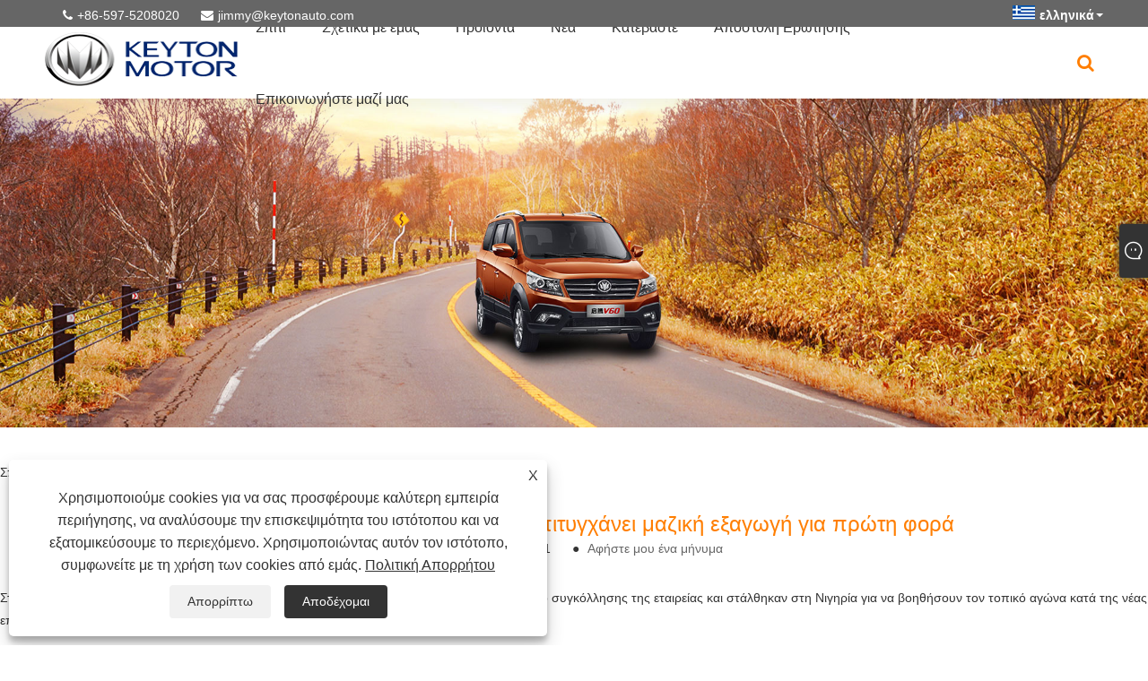

--- FILE ---
content_type: text/html; charset=utf-8
request_url: https://el.keytonauto.com/news-show-329284.html
body_size: 13467
content:

<!DOCTYPE html>
<html lang="el">
    <head>
        
<title>Το νέο ιατρικό όχημα Longma M70 επιτυγχάνει μαζική εξαγωγή για πρώτη φορά - Ειδήσεις - KEYTON</title>
<meta name="keywords" content="Το νέο ιατρικό όχημα Longma M70 επιτυγχάνει μαζική εξαγωγή για πρώτη φορά" />
<meta name="description" content="Το νέο ιατρικό όχημα Longma M70 επιτυγχάνει μαζική εξαγωγή για πρώτη φορά" />
<link rel="shortcut icon" href="/upload/6282/20201103090720705378.ico" type="image/x-icon" />
<meta name="google-site-verification" content="9i1oViECRAjgXeDeD-CiioEaB5F-ZeZAIMPVlwa3__M" />
<!-- Global site tag (gtag.js) - Google Analytics -->
<script async src="https://www.googletagmanager.com/gtag/js?id=G-5GC7W0DWBK"></script>
<script>
  window.dataLayer = window.dataLayer || [];
  function gtag(){dataLayer.push(arguments);}
  gtag('js', new Date());

  gtag('config', 'G-5GC7W0DWBK');
</script>
<link rel="dns-prefetch" href="https://style.trade-cloud.com.cn" />
<link rel="dns-prefetch" href="https://i.trade-cloud.com.cn" />
        <meta name="robots" content="index,follow">
        <meta name="distribution" content="Global" />
        <meta name="googlebot" content="all" />
        <meta property="og:type" content="news" />
        <meta property="og:url" content="https://el.keytonauto.com/news-show-329284.html" />
        <meta property="og:title" content="Το νέο ιατρικό όχημα Longma M70 επιτυγχάνει μαζική εξαγωγή για πρώτη φορά - Ειδήσεις - KEYTON" />
        <meta property="og:description" content="Το νέο ιατρικό όχημα Longma M70 επιτυγχάνει μαζική εξαγωγή για πρώτη φορά" />
        <meta property="og:site_name" content="https://el.keytonauto.com" />
        <script type="application/ld+json">[
  {
    "@context": "https://schema.org/",
    "@type": "BreadcrumbList",
    "ItemListElement": [
      {
        "@type": "ListItem",
        "Name": "Σπίτι",
        "Position": 1,
        "Item": "https://el.keytonauto.com/"
      },
      {
        "@type": "ListItem",
        "Name": "Νέα",
        "Position": 2,
        "Item": "https://el.keytonauto.com/news.html"
      },
      {
        "@type": "ListItem",
        "Name": "Νέα βιομηχανίας",
        "Position": 3,
        "Item": "https://el.keytonauto.com/news-31405.html"
      },
      {
        "@type": "ListItem",
        "Name": "Το νέο ιατρικό όχημα Longma M70 επιτυγχάνει μαζική εξαγωγή για πρώτη φορά",
        "Position": 4,
        "Item": "https://el.keytonauto.com/news-show-329284.html"
      }
    ]
  },
  {
    "@context": "http://schema.org",
    "@type": "NewsArticle",
    "MainEntityOfPage": {
      "@type": "WebPage",
      "@id": "https://el.keytonauto.com/news-show-329284.html"
    },
    "Headline": "Το νέο ιατρικό όχημα Longma M70 επιτυγχάνει μαζική εξαγωγή για πρώτη φορά - Ειδήσεις - KEYTON",
    "Image": {
      "@type": "ImageObject",
      "Url": "https://el.keytonauto.com/upload/6282/20201128094525349673.jpg"
    },
    "DatePublished": "2020-11-28T09:45:25.0000000Z",
    "Author": {
      "@type": "Organization",
      "Name": "Fujian Newlongma Automotive Co., Ltd.",
      "Url": "https://el.keytonauto.com/",
      "Logo": null
    },
    "Publisher": {
      "@type": "Organization",
      "Name": "Fujian Newlongma Automotive Co., Ltd.",
      "Url": null,
      "Logo": {
        "@type": "ImageObject",
        "Url": "https://el.keytonauto.com/upload/6282/20201103110458296348.png"
      }
    },
    "Description": "Το νέο ιατρικό όχημα Longma M70 επιτυγχάνει μαζική εξαγωγή για πρώτη φορά"
  }
]</script>
        <link rel="alternate" hreflang="en"  href="https://www.keytonauto.com/news-show-316739.html"/>
<link rel="alternate" hreflang="x-default"  href="https://www.keytonauto.com/news-show-316739.html"/>
<link rel="alternate" hreflang="es"  href="https://es.keytonauto.com/news-show-330165.html"/>
<link rel="alternate" hreflang="pt"  href="https://pt.keytonauto.com/news-show-330301.html"/>
<link rel="alternate" hreflang="ru"  href="https://www.keytoninternation.com/news-show-330171.html"/>
<link rel="alternate" hreflang="fr"  href="https://fr.keytonauto.com/news-show-331226.html"/>
<link rel="alternate" hreflang="ja"  href="https://ja.keytonauto.com/news-show-332201.html"/>
<link rel="alternate" hreflang="de"  href="https://www.fujianautomotive.com/news-show-331574.html"/>
<link rel="alternate" hreflang="vi"  href="https://vi.keytonauto.com/news-show-329313.html"/>
<link rel="alternate" hreflang="it"  href="https://it.keytonauto.com/news-show-329386.html"/>
<link rel="alternate" hreflang="nl"  href="https://nl.keytonauto.com/news-show-330286.html"/>
<link rel="alternate" hreflang="th"  href="https://th.keytonauto.com/news-show-330947.html"/>
<link rel="alternate" hreflang="pl"  href="https://pl.keytonauto.com/news-show-331143.html"/>
<link rel="alternate" hreflang="ko"  href="https://ko.keytonauto.com/news-show-332404.html"/>
<link rel="alternate" hreflang="sv"  href="https://sv.keytonauto.com/news-show-332480.html"/>
<link rel="alternate" hreflang="hu"  href="https://hu.keytonauto.com/news-show-332149.html"/>
<link rel="alternate" hreflang="ms"  href="https://ms.keytonauto.com/news-show-332827.html"/>
<link rel="alternate" hreflang="bn"  href="https://bn.keytonauto.com/news-show-352520.html"/>
<link rel="alternate" hreflang="da"  href="https://da.keytonauto.com/news-show-331646.html"/>
<link rel="alternate" hreflang="fi"  href="https://fi.keytonauto.com/news-show-331994.html"/>
<link rel="alternate" hreflang="hi"  href="https://hi.keytonauto.com/news-show-331821.html"/>
<link rel="alternate" hreflang="tl"  href="https://tl.keytonauto.com/news-show-330779.html"/>
<link rel="alternate" hreflang="tr"  href="https://tr.keytonauto.com/news-show-330489.html"/>
<link rel="alternate" hreflang="ga"  href="https://ga.keytonauto.com/news-show-329559.html"/>
<link rel="alternate" hreflang="ar"  href="https://www.fujianauto.com/news-show-329553.html"/>
<link rel="alternate" hreflang="id"  href="https://id.keytonauto.com/news-show-330134.html"/>
<link rel="alternate" hreflang="no"  href="https://no.keytonauto.com/news-show-330478.html"/>
<link rel="alternate" hreflang="ur"  href="https://ur.keytonauto.com/news-show-352557.html"/>
<link rel="alternate" hreflang="cs"  href="https://cs.keytonauto.com/news-show-329841.html"/>
<link rel="alternate" hreflang="el"  href="https://el.keytonauto.com/news-show-329284.html"/>
<link rel="alternate" hreflang="uk"  href="https://uk.keytonauto.com/news-show-331401.html"/>
<link rel="alternate" hreflang="jv"  href="https://jw.keytonauto.com/news-show-352560.html"/>
<link rel="alternate" hreflang="fa"  href="https://fa.keytonauto.com/news-show-331775.html"/>
<link rel="alternate" hreflang="ta"  href="https://ta.keytonauto.com/news-show-352546.html"/>
<link rel="alternate" hreflang="te"  href="https://te.keytonauto.com/news-show-352540.html"/>
<link rel="alternate" hreflang="ne"  href="https://ne.keytonauto.com/news-show-352538.html"/>
<link rel="alternate" hreflang="my"  href="https://my.keytonauto.com/news-show-352528.html"/>
<link rel="alternate" hreflang="bg"  href="https://bg.keytonauto.com/news-show-331394.html"/>
<link rel="alternate" hreflang="lo"  href="https://lo.keytonauto.com/news-show-352505.html"/>
<link rel="alternate" hreflang="la"  href="https://la.keytonauto.com/news-show-352515.html"/>
<link rel="alternate" hreflang="kk"  href="https://kk.keytonauto.com/news-show-352494.html"/>
<link rel="alternate" hreflang="eu"  href="https://eu.keytonauto.com/news-show-352490.html"/>
<link rel="alternate" hreflang="az"  href="https://az.keytonauto.com/news-show-352495.html"/>
<link rel="alternate" hreflang="sk"  href="https://sk.keytonauto.com/news-show-332654.html"/>
<link rel="alternate" hreflang="mk"  href="https://mk.keytonauto.com/news-show-332630.html"/>
<link rel="alternate" hreflang="lt"  href="https://lt.keytonauto.com/news-show-330773.html"/>
<link rel="alternate" hreflang="et"  href="https://et.keytonauto.com/news-show-329847.html"/>
<link rel="alternate" hreflang="ro"  href="https://ro.keytonauto.com/news-show-331125.html"/>
<link rel="alternate" hreflang="sl"  href="https://sl.keytonauto.com/news-show-352491.html"/>
<link rel="alternate" hreflang="mr"  href="https://mr.keytonauto.com/news-show-352518.html"/>
<link rel="alternate" hreflang="sr"  href="https://sr.keytonauto.com/news-show-332379.html"/>

        
<meta http-equiv="X-UA-Compatible" content="IE=edge">
<meta http-equiv="Content-Type" content="text/html; charset=UTF-8" />
<meta name="viewport" content="width=device-width,initial-scale=1,minimum-scale=1,maximum-scale=1,user-scalable=no" />
<meta name="format-detection" content="telephone=no" />
<meta name="apple-mobile-web-app-capable" content="yes" />
<meta name="apple-mobile-web-app-status-bar-style" content="black" />
<link href="https://style.trade-cloud.com.cn/Template/105/css/m252/swiper.min.css" rel="stylesheet" type="text/css">
<link rel="stylesheet" href="https://style.trade-cloud.com.cn/Template/105/css/fontAwesome/css/font-awesome.min.css">
<link href="https://style.trade-cloud.com.cn/Template/105/css/m252/animate.min.css" rel="stylesheet" type="text/css">
<link href="https://style.trade-cloud.com.cn/Template/105/css/style.css" rel="stylesheet" type="text/css">
<script src="https://style.trade-cloud.com.cn/Template/105/js/jquery-2.1.4.min.js"></script>

<link href="https://style.trade-cloud.com.cn/NewCss/css/fonts/iconfont.css" rel="stylesheet" />
<link href="https://style.trade-cloud.com.cn/Template/105/css/im.css" rel="stylesheet" />
<link href="https://style.trade-cloud.com.cn/Template/105/css/mobile_contact.css" rel="stylesheet" />
        
        
<link rel="stylesheet" type="text/css" href="https://style.trade-cloud.com.cn/Template/105/css/product.css">
<link rel="stylesheet" type="text/css" href="https://style.trade-cloud.com.cn/Template/105/css/product_mobile.css">
<link href="https://style.trade-cloud.com.cn/NewCss/css/other.css?v=0.0.1" rel="stylesheet">

        <style type="text/css">
            .prev-next {
                margin-top: 30px;
            }

                .prev-next span,
                .prev-next a {
                    display: inline-block;
                    font-size: 14px;
                    line-height: 20px;
                    font-weight: 700;
                }
        </style>
    </head>
    <body>
        <div class="cont">
            
<header>
    <div class="top flex">
        <div class="contact">
             <span class="phone"><i class="fa fa-phone"></i><a href="tel:+86-597-5208020" title="+86-597-5208020">+86-597-5208020</a></span>
            <span class="envelope"><i class="fa fa-envelope"></i><a id="A_4" href="/message.html" title="jimmy@keytonauto.com">jimmy@keytonauto.com</a></span>
        </div>
        <div class="toptag"></div>
        <div class="language">
            <div class="lang-title">
                 <a class="flex" title="ελληνικά" href="javascript:;"><img src="/upload/el.gif" alt="ελληνικά" title="ελληνικά"><b>ελληνικά</b></a>
            </div>
            <div class="lang-cont">
                <ul>
                    <li><a href="https://www.keytonauto.com" title="English"><img title="English" alt="English" src="/upload/en.gif"><b>English</b></a></li><li><a href="//es.keytonauto.com" title="Español"><img title="Español" alt="Español" src="/upload/es.gif"><b>Español </b></a></li><li><a href="//pt.keytonauto.com" title="Português"><img title="Português" alt="Português" src="/upload/pt.gif"><b>Português </b></a></li><li><a href="//www.keytoninternation.com" title="русский"><img title="русский" alt="русский" src="/upload/ru.gif"><b>русский </b></a></li><li><a href="//fr.keytonauto.com" title="Français"><img title="Français" alt="Français" src="/upload/fr.gif"><b>Français </b></a></li><li><a href="//ja.keytonauto.com" title="日本語"><img title="日本語" alt="日本語" src="/upload/ja.gif"><b>日本語 </b></a></li><li><a href="//www.fujianautomotive.com" title="Deutsch"><img title="Deutsch" alt="Deutsch" src="/upload/de.gif"><b>Deutsch </b></a></li><li><a href="//vi.keytonauto.com" title="tiếng Việt"><img title="tiếng Việt" alt="tiếng Việt" src="/upload/vi.gif"><b>tiếng Việt </b></a></li><li><a href="//it.keytonauto.com" title="Italiano"><img title="Italiano" alt="Italiano" src="/upload/it.gif"><b>Italiano </b></a></li><li><a href="//nl.keytonauto.com" title="Nederlands"><img title="Nederlands" alt="Nederlands" src="/upload/nl.gif"><b>Nederlands </b></a></li><li><a href="//th.keytonauto.com" title="ภาษาไทย"><img title="ภาษาไทย" alt="ภาษาไทย" src="/upload/th.gif"><b>ภาษาไทย </b></a></li><li><a href="//pl.keytonauto.com" title="Polski"><img title="Polski" alt="Polski" src="/upload/pl.gif"><b>Polski </b></a></li><li><a href="//ko.keytonauto.com" title="한국어"><img title="한국어" alt="한국어" src="/upload/ko.gif"><b>한국어 </b></a></li><li><a href="//sv.keytonauto.com" title="Svenska"><img title="Svenska" alt="Svenska" src="/upload/sv.gif"><b>Svenska </b></a></li><li><a href="//hu.keytonauto.com" title="magyar"><img title="magyar" alt="magyar" src="/upload/hu.gif"><b>magyar </b></a></li><li><a href="//ms.keytonauto.com" title="Malay"><img title="Malay" alt="Malay" src="/upload/ms.gif"><b>Malay </b></a></li><li><a href="//bn.keytonauto.com" title="বাংলা ভাষার"><img title="বাংলা ভাষার" alt="বাংলা ভাষার" src="/upload/bn.gif"><b>বাংলা ভাষার </b></a></li><li><a href="//da.keytonauto.com" title="Dansk"><img title="Dansk" alt="Dansk" src="/upload/da.gif"><b>Dansk </b></a></li><li><a href="//fi.keytonauto.com" title="Suomi"><img title="Suomi" alt="Suomi" src="/upload/fi.gif"><b>Suomi </b></a></li><li><a href="//hi.keytonauto.com" title="हिन्दी"><img title="हिन्दी" alt="हिन्दी" src="/upload/hi.gif"><b>हिन्दी </b></a></li><li><a href="//tl.keytonauto.com" title="Pilipino"><img title="Pilipino" alt="Pilipino" src="/upload/tl.gif"><b>Pilipino </b></a></li><li><a href="//tr.keytonauto.com" title="Türkçe"><img title="Türkçe" alt="Türkçe" src="/upload/tr.gif"><b>Türkçe </b></a></li><li><a href="//ga.keytonauto.com" title="Gaeilge"><img title="Gaeilge" alt="Gaeilge" src="/upload/ga.gif"><b>Gaeilge </b></a></li><li><a href="//www.fujianauto.com" title="العربية"><img title="العربية" alt="العربية" src="/upload/ar.gif"><b>العربية </b></a></li><li><a href="//id.keytonauto.com" title="Indonesia"><img title="Indonesia" alt="Indonesia" src="/upload/id.gif"><b>Indonesia </b></a></li><li><a href="//no.keytonauto.com" title="Norsk‎"><img title="Norsk‎" alt="Norsk‎" src="/upload/no.gif"><b>Norsk‎ </b></a></li><li><a href="//ur.keytonauto.com" title="تمل"><img title="تمل" alt="تمل" src="/upload/urdu.gif"><b>تمل </b></a></li><li><a href="//cs.keytonauto.com" title="český"><img title="český" alt="český" src="/upload/cs.gif"><b>český </b></a></li><li><a href="//el.keytonauto.com" title="ελληνικά"><img title="ελληνικά" alt="ελληνικά" src="/upload/el.gif"><b>ελληνικά </b></a></li><li><a href="//uk.keytonauto.com" title="український"><img title="український" alt="український" src="/upload/uk.gif"><b>український </b></a></li><li><a href="//jw.keytonauto.com" title="Javanese"><img title="Javanese" alt="Javanese" src="/upload/javanese.gif"><b>Javanese </b></a></li><li><a href="//fa.keytonauto.com" title="فارسی"><img title="فارسی" alt="فارسی" src="/upload/fa.gif"><b>فارسی </b></a></li><li><a href="//ta.keytonauto.com" title="தமிழ்"><img title="தமிழ்" alt="தமிழ்" src="/upload/tamil.gif"><b>தமிழ் </b></a></li><li><a href="//te.keytonauto.com" title="తెలుగు"><img title="తెలుగు" alt="తెలుగు" src="/upload/telugu.gif"><b>తెలుగు </b></a></li><li><a href="//ne.keytonauto.com" title="नेपाली"><img title="नेपाली" alt="नेपाली" src="/upload/nepali.gif"><b>नेपाली </b></a></li><li><a href="//my.keytonauto.com" title="Burmese"><img title="Burmese" alt="Burmese" src="/upload/my.gif"><b>Burmese </b></a></li><li><a href="//bg.keytonauto.com" title="български"><img title="български" alt="български" src="/upload/bg.gif"><b>български </b></a></li><li><a href="//lo.keytonauto.com" title="ລາວ"><img title="ລາວ" alt="ລາວ" src="/upload/lo.gif"><b>ລາວ </b></a></li><li><a href="//la.keytonauto.com" title="Latine"><img title="Latine" alt="Latine" src="/upload/la.gif"><b>Latine </b></a></li><li><a href="//kk.keytonauto.com" title="Қазақша"><img title="Қазақша" alt="Қазақша" src="/upload/kk.gif"><b>Қазақша </b></a></li><li><a href="//eu.keytonauto.com" title="Euskal"><img title="Euskal" alt="Euskal" src="/upload/eu.gif"><b>Euskal </b></a></li><li><a href="//az.keytonauto.com" title="Azərbaycan"><img title="Azərbaycan" alt="Azərbaycan" src="/upload/az.gif"><b>Azərbaycan </b></a></li><li><a href="//sk.keytonauto.com" title="Slovenský jazyk"><img title="Slovenský jazyk" alt="Slovenský jazyk" src="/upload/sk.gif"><b>Slovenský jazyk </b></a></li><li><a href="//mk.keytonauto.com" title="Македонски"><img title="Македонски" alt="Македонски" src="/upload/mk.gif"><b>Македонски </b></a></li><li><a href="//lt.keytonauto.com" title="Lietuvos"><img title="Lietuvos" alt="Lietuvos" src="/upload/lt.gif"><b>Lietuvos </b></a></li><li><a href="//et.keytonauto.com" title="Eesti Keel"><img title="Eesti Keel" alt="Eesti Keel" src="/upload/et.gif"><b>Eesti Keel </b></a></li><li><a href="//ro.keytonauto.com" title="Română"><img title="Română" alt="Română" src="/upload/ro.gif"><b>Română </b></a></li><li><a href="//sl.keytonauto.com" title="Slovenski"><img title="Slovenski" alt="Slovenski" src="/upload/sl.gif"><b>Slovenski </b></a></li><li><a href="//mr.keytonauto.com" title="मराठी"><img title="मराठी" alt="मराठी" src="/upload/marathi.gif"><b>मराठी </b></a></li><li><a href="//sr.keytonauto.com" title="Srpski језик"><img title="Srpski језик" alt="Srpski језик" src="/upload/sr.gif"><b>Srpski језик </b></a></li>
                </ul>
            </div>
        </div>
    </div>
    <div class="header-con flex clearfix">
        <a href="/" class="logo"><img src="/upload/6282/20201103110458296348.png" alt="Το νέο ιατρικό όχημα Longma M70 επιτυγχάνει μαζική εξαγωγή για πρώτη φορά - Ειδήσεις - KEYTON" title="Το νέο ιατρικό όχημα Longma M70 επιτυγχάνει μαζική εξαγωγή για πρώτη φορά - Ειδήσεις - KEYTON"></a>
        <div id="nav">
            <ul class="nav">
                <li><a href="https://el.keytonauto.com/" title="Σπίτι" class="inmenu">Σπίτι</a></li><li onmouseover="displaySubMenu(this)" onmouseout="hideSubMenu(this)"><a href="https://el.keytonauto.com/about.html" title="Σχετικά με εμάς" class="inmenu">Σχετικά με εμάς</a><ul class="submenu"><li><a title="Σχετικά με εμάς" href="https://el.keytonauto.com/about.html">Σχετικά με εμάς</a></li><li><a title="Πιστοποιητικά" href="https://el.keytonauto.com/about-138546.html">Πιστοποιητικά</a></li><li><a title="Εξοπλισμοί" href="https://el.keytonauto.com/about-138547.html">Εξοπλισμοί</a></li><li><a title="Αγορά" href="https://el.keytonauto.com/about-138548.html">Αγορά</a></li></ul></li><li onmouseover="displaySubMenu(this)" onmouseout="hideSubMenu(this)"><a href="https://el.keytonauto.com/products.html" title="Προϊόντα" class="inmenu">Προϊόντα</a><ul class="submenu"><li class="side_nav1 nav-list" onmouseover="displaySubMenu(this)" onmouseout="hideSubMenu(this)"><a title="Ηλεκτρικό όχημα" href="/electric-vehicle">Ηλεκτρικό όχημα</a><ul class="submenu"><li class="side_nav1"><a title="Ηλεκτρικό Minivan" href="/electric-minivan">Ηλεκτρικό Minivan</a></li></ul></li><li class="side_nav1 nav-list"><a title="Minivan" href="/Minivan">Minivan</a></li><li class="side_nav1 nav-list"><a title="Μίνι φορτηγό" href="/Mini-Truck">Μίνι φορτηγό</a></li><li class="side_nav1 nav-list"><a title="Φορτηγό" href="/Truck">Φορτηγό</a></li><li class="side_nav1 nav-list"><a title="MPV" href="/MPV">MPV</a></li><li class="side_nav1 nav-list"><a title="SUV" href="/SUV">SUV</a></li><li class="side_nav1 nav-list"><a title="Αστικό λεωφορείο" href="/City-Bus">Αστικό λεωφορείο</a></li><li class="side_nav1 nav-list"><a title="Προπονητής" href="/Coach">Προπονητής</a></li><li class="side_nav1 nav-list"><a title="Μεταλλευτικό ανατρεπόμενο" href="/Mining-Dumper">Μεταλλευτικό ανατρεπόμενο</a></li><li class="side_nav1 nav-list"><a title="Κιτ φόρτισης" href="/charging-kit">Κιτ φόρτισης</a></li><li class="side_nav1 nav-list"><a title="ΕΛΑΦΡΥ ΦΟΡΤΗΓΟ" href="/light-truck">ΕΛΑΦΡΥ ΦΟΡΤΗΓΟ</a></li><li class="side_nav1 nav-list"><a title="Ανταλλακτικά Οχημάτων" href="/vehicle-spare-parts">Ανταλλακτικά Οχημάτων</a></li><li class="side_nav1 nav-list"><a title="Ηλεκτρικό hatchback" href="/electric-sedan">Ηλεκτρικό hatchback</a></li><li class="side_nav1 nav-list"><a title="Παράλληλο-εξαγωγή ολοκαίνουργιο όχημα" href="/parallel-export-brand-new-vehicle">Παράλληλο-εξαγωγή ολοκαίνουργιο όχημα</a></li></ul></li><li onmouseover="displaySubMenu(this)" onmouseout="hideSubMenu(this)"><a href="https://el.keytonauto.com/news.html" title="Νέα" class="inmenu">Νέα</a><ul class="submenu"><li><a title="Εταιρικά Νέα" href="/news-31404.html">Εταιρικά Νέα</a></li><li><a title="Νέα βιομηχανίας" href="/news-31405.html">Νέα βιομηχανίας</a></li></ul></li><li><a href="https://el.keytonauto.com/download.html" title="Κατεβάστε" class="inmenu">Κατεβάστε</a></li><li><a href="https://el.keytonauto.com/message.html" title="Αποστολή Ερώτησης" class="inmenu">Αποστολή Ερώτησης</a></li><li><a href="https://el.keytonauto.com/contact.html" title="Επικοινωνήστε μαζί μας" class="inmenu">Επικοινωνήστε μαζί μας</a></li>
            </ul>
            <div class="search">
                <div class="search-icon"><i class="fa fa-search" aria-hidden="true"></i></div>
            </div>
        </div>
        <div class="nav-btn">
            <div class="nav-r-btn"><span></span><span></span><span></span></div>
        </div>
    </div>
    <div class="search-from">
        <form class="flex">
            <input type="text" class="searchtxt" name="txtSearch" id="txtSearch" placeholder="Αναζήτηση">
            <input type="button" name="button" class="searchbtn" value="Αναζήτηση" onclick="validate11()" id="btnSearch">
        </form>
        <script>
            function validate11() {
                if ($("input#txtSearch").val() == "") {
                    alert("Παρακαλώ εισάγετε το θέμα σας");
                    $("input#txtSearch").focus();
                    return false;
                }
                window.location.href = "/products.html?Keywords=" + $("input#txtSearch").val();
            }
        </script>
    </div>
    <div class="mask"></div>
</header>

            <div class="banner page-banner" id="body">
                <div class="page-bannertxt">
                    
                </div>
                <a class="item"><img src="/upload/6282/20201103134346967385.jpg" alt="Νέα" title="Νέα"></a>
            </div>
            <div class="block">
                <div class="layout">
                    <div class="position">
                        <a href="/">
                            Σπίτι</a>
                        <span>></span>
                        <a href="/news.html">
                            Νέα</a>
                        <span>></span>
                        <a href="/news-31405.html">Νέα βιομηχανίας</a>
                    </div>
                    <div class="classes">
                        <h1>
                            Το νέο ιατρικό όχημα Longma M70 επιτυγχάνει μαζική εξαγωγή για πρώτη φορά</h1>
                        <div class="class-info">
                            <div class="date">
                                <span><i>● </i>
                                    2020-11-28
                                </span>
                                <span id="viewCount"><i>● </i>- </span>
                                <span><i>● </i><a href="#Leave">Αφήστε μου ένα μήνυμα </a></span>
                            </div>
                        </div>
                        <div class="class-name">
                        </div>
                        <div class="class-content">
                            <p>Στις 20 Νοεμβρίου, 20 ιατρικά οχήματα της New Longma Motors M70 φορτώθηκαν στο τερματικό συγκόλλησης της εταιρείας και στάλθηκαν στη Νιγηρία για να βοηθήσουν τον τοπικό αγώνα κατά της νέας επιδημίας πνευμονίας.</p>
<p>
	<img src="https://i.trade-cloud.com.cn/upload/6282/image/20201128/20201128094146_0078.jpg" alt="" />
</p>
<p>Βρίσκεται στα νοτιοανατολικά της Δυτικής Αφρικής, η Νιγηρία είναι η πιο πυκνοκατοικημένη χώρα στην Αφρική, με συνολικό πληθυσμό πάνω από 200 εκατομμύρια. Είναι επίσης η μεγαλύτερη οικονομία στην Αφρική. Από το ξέσπασμα της νέας επιδημίας πνευμονίας στεφάνης, η Νιγηρία επιβεβαίωσε συνολικά 65.000 άτομα. Αυτή είναι η πρώτη φορά που η New Longma Motors εξήγαγε ιατρικά οχήματα M70 σε παρτίδες, γεγονός που αντικατοπτρίζει το στάβλο της νέας Longma Motor στο αποκορύφωμα της παγκόσμιας επιδημίας. Σε απάντηση στις επιδημίες στο εξωτερικό, επιδιώκει ενεργά την καινοτομία και την αλλαγή, και επικυρώνει επίσης έντονα τη New Longma Motors. Ως σκληρή δύναμη της μάρκας των κινεζικών αυτοκινητοβιομηχανιών.</p>
<p>
	<img src="https://i.trade-cloud.com.cn/upload/6282/image/20201128/20201128094203_6653.jpg" alt="" />
</p>
<p>Από τις αρχές του τρέχοντος έτους, η αγορά αυτοκινήτων αυξάνεται. Η New Longma Motors εκμεταλλεύεται ευκαιρίες ανάπτυξης, συνδυάζει τα δικά της πλεονεκτήματα για να εμβαθύνει τον κατακερματισμό της αγοράς και καταβάλλει προσπάθειες από τις πτυχές της «εξειδίκευσης, της ακρίβειας, της ειδικότητας και της νεότητας». Η κυκλοφορία του ιατρικού οχήματος M70 είναι ακριβώς αυτό που πρέπει να κάνουν οι νέοι άνθρωποι Longma. Συγκεντρωμένη εκδήλωση αλλαγών και αξιοποίηση της τάσης. Μόλις ξεκινήσει, θα λαμβάνει μαζικές παραγγελίες από αγορές του εξωτερικού. Αυτή η παρτίδα ιατρικών οχημάτων είναι εξοπλισμένη με απλά φορεία, κιτ πρώτων βοηθειών, φιάλες οξυγόνου, λαμπτήρες απολύμανσης υπεριώδους, ντουλάπια αποθήκευσης, ανεξάρτητα τροφοδοτικά, πάνελ απομόνωσης και άλλο εξοπλισμό. Η διαμόρφωση είναι πλούσια, οικονομικά αποδοτική και μπορεί να καλύψει τις βασικές ανάγκες μεταφοράς ασθενών.</p>
<p>
	<img src="https://i.trade-cloud.com.cn/upload/6282/image/20201128/20201128094233_5543.jpg" alt="" />
</p>
<p>Γκου Ριξίν, κάθε μέρα. Υπό την επιδημία, οι εγχώριες και ξένες αγορές εντείνουν τις αλλαγές. Οι νέοι άνθρωποι Longma, που αναζητούν ενεργά την καινοτομία και την αλλαγή, διερευνούν νέες λύσεις και χρήσιμες προσπάθειες σε μοντέλα μάρκετινγκ και χρηματοοικονομικά μοντέλα. Ας προσβλέπουμε στην ανάπτυξη των New Longma Motors. Το "Νέο Άλμα" θα πραγματοποιηθεί σύντομα.</p>
<p>
	<img src="https://i.trade-cloud.com.cn/upload/6282/image/20201128/20201128094249_6944.jpg" alt="" />
</p>
<br />
                        </div>
                        <div class="prev-next">
                            <div class="prev-news"><span>Προηγούμενος:</span><a href="javascript://" title="Κανένα νέο" >Κανένα νέο</a></div>
                             <div class="next-news"><span>Επόμενο:</span><a href="/news-show-329285.html" title="Εμπλουτίστε τη στρατηγική «βγαίνοντας», ξεκίνησε η πρώτη παρτίδα προϊόντων παραγγελίας CKD του Xinlongma">Εμπλουτίστε τη στρατηγική «βγαίνοντας», ξεκίνησε η πρώτη παρτίδα προϊόντων παραγγελίας CKD του Xinlongma</a></div>
                        </div>
                    </div>
                    <div class="a2a_kit a2a_kit_size_32 a2a_default_style">
                        <a class="a2a_dd" href="https://www.addtoany.com/share"></a>
                        <a class="a2a_button_facebook"></a>
                        <a class="a2a_button_twitter"></a>
                        <a class="a2a_button_pinterest"></a>
                        <a class="a2a_button_linkedin"></a>
                    </div>
                    <script async src="https://static.addtoany.com/menu/page.js"></script>
                </div>
            </div>

            <div class="block news-inquiry" id="Leave">
                <div class="layout">

                    <div class="classes">


                        <div class="class-content">

                            <div class="inquiry">
                                <h3>Αποστολή Ερώτησης</h3>
                                <form class="form" id="ContactForm" data-proid="0">
                                    <div class="form-item col-l-1">
                                        <input placeholder="Θέμα*" id="contact_subject" name="Subject" type="text" value="" required>
                                    </div>
                                    <div class="form-item col-r-1">
                                        <input placeholder="Εταιρία" id="contact_company" name="Company" type="text" value="">
                                    </div>
                                    <div class="form-item col-l-1">
                                        <input name="email" placeholder="ΗΛΕΚΤΡΟΝΙΚΗ ΔΙΕΥΘΥΝΣΗ*" id="contact_email" type="email" value="" required>
                                    </div>
                                    <div class="form-item col-r-1">
                                        <input placeholder="Ονομα*" id="contact_name" name="name" type="text" value="" required>
                                    </div>
                                    <div class="form-item col-l-1">
                                        <input placeholder="Τηλ / whatsapp" id="contact_tel" name="tel" type="text" value="">
                                    </div>
                                    <div class="form-item col-l-2">
                                        <textarea name="content" placeholder="Περιεχόμενο*" id="contact_content" required></textarea>
                                    </div>
                                    <div class="form-item">
                                        <button id="submit" type="submit" style="line-height: 40px; border: 1px solid #eee; border-radius: 5px;">υποβάλλουν</button>
                                    </div>
                                </form>
                            </div>
                        </div>
                    </div>
                </div>
            </div>
            <script type="text/javascript">
                ContactForm.addEventListener("submit", (e) => {
                    e.preventDefault();

                    const button = $("#submit");

                    button.attr("disabled", true);

                    var ProID, Subject, Company, Email, Name, Tel, Content;
                    ProID = $("#ContactForm").attr("data-proid").trim();
                    Subject = $("input#contact_subject").val().trim();
                    Company = $("input#contact_company").val().trim();
                    Name = $("input#contact_name").val().trim();
                    Email = $("input#contact_email").val().trim();
                    Tel = $("input#contact_tel").val().trim();
                    Content = $("#contact_content").val();

                    button.html("Please Wait...");

                    var url = window.location.pathname;
                    $.ajax({
                        type: "POST",
                        url: "/AjaxData.ashx",
                        data: "Action=AddBook&Type=NewBook&ProID=" + encodeURIComponent(ProID) + "&Title=" + encodeURIComponent(Subject) + "&Company=" + encodeURIComponent(Company) + "&Email=" + encodeURIComponent(Email)
                            + "&Name=" + encodeURIComponent(Name) + "&Url=" + encodeURIComponent(url) + "&Tel=" + encodeURIComponent(Tel) + "&Content=" + encodeURIComponent(Content),
                        success: function (ret) {
                            if (ret == "200") {
                                window.location.href = "/thank.html";
                            }
                            else {
                                alert(ret);
                                button.html("υποβάλλουν");
                                button.attr("disabled", false);
                            }
                        },
                        error: function (XMLHttpRequest, textStatus, errorThrown) {
                            alert("Erro"); button.html("υποβάλλουν"); button.attr("disabled", false);
                        }
                    });
                });
                $(function () {
                    var newsId = 329284;
                    if (!newsId) return;
                    $.ajax({
                        url: "/Handlers/GetView.ashx",
                        type: "GET",
                        data: { id: newsId, t: new Date().getTime() },
                        cache: false,
                        success: function (res) {
                            $("#viewCount").html('<i>● </i> ' + res);
                        },
                        error: function () {
                            $("#viewCount").html('<i>● </i> -');
                        }
                    });
                    $.ajax({
                        url: "/Handlers/AddView.ashx",
                        type: "POST",
                        data: { id: newsId },
                        cache: false
                    });
                });
            </script>




            





<link href="/OnlineService/11/css/im.css" rel="stylesheet" />
<div class="im">
    <style>
        img {
            border: none;
            max-width: 100%;
        }
    </style>
    <label class="im-l" for="select"><i class="iconfont icon-xiaoxi21"></i></label>
    <input type="checkbox" id="select">
    <div class="box">
        <ul> 
            <li><a class="ri_WhatsApp" href="https://api.whatsapp.com/send?phone=8618650889616&text=Hello" title="8618650889616" target="_blank"><img style="width:25px;" src="/OnlineService/11/images/whatsapp.webp" alt="Whatsapp" /><span>Jimmy</span></a></li><li><a class="ri_Email" href="/message.html" title="jimmy@keytonauto.com" target="_blank"><img style="width:25px;" src="/OnlineService/11/images/e-mail.webp" alt="E-mail" /><span>Jimmy</span></a></li><li><a class="ri_WhatsApp" href="https://api.whatsapp.com/send?phone=8615059455125&text=Hello" title="8615059455125" target="_blank"><img style="width:25px;" src="/OnlineService/11/images/whatsapp.webp" alt="Whatsapp" /><span>Emily</span></a></li><li><a class="ri_WhatsApp" href="https://api.whatsapp.com/send?phone=8615860779281&text=Hello" title="8615860779281" target="_blank"><img style="width:25px;" src="/OnlineService/11/images/whatsapp.webp" alt="Whatsapp" /><span>Cindy</span></a></li>
            <li style="padding:5px"><img src="/upload/6282/20251027130933110732.webp" alt="QR" /></li>
        </ul>
    </div>
</div>





<script type="text/javascript">
    $(function () {
        $(".privacy-close").click(function () {
            $("#privacy-prompt").css("display", "none");
        });
    });
</script>
<div class="privacy-prompt" id="privacy-prompt">
    <div class="privacy-close">X</div>
    <div class="text">
        Χρησιμοποιούμε cookies για να σας προσφέρουμε καλύτερη εμπειρία περιήγησης, να αναλύσουμε την επισκεψιμότητα του ιστότοπου και να εξατομικεύσουμε το περιεχόμενο. Χρησιμοποιώντας αυτόν τον ιστότοπο, συμφωνείτε με τη χρήση των cookies από εμάς.
        <a href="/privacy-policy.html" rel='nofollow' target="_blank">Πολιτική Απορρήτου</a>
    </div>
    <div class="agree-btns">
        <a class="agree-btn" onclick="myFunction()" id="reject-btn" href="javascript:;">Απορρίπτω
        </a>
        <a class="agree-btn" onclick="closeclick()" style="margin-left: 15px;" id="agree-btn" href="javascript:;">Αποδέχομαι
        </a>
    </div>
</div>
<link href="/css/privacy.css" rel="stylesheet" type="text/css" />
<script src="/js/privacy.js"></script>

<footer>
    <div class="foot-content c_section">
        <div class="container">
            <div class="foot-contact">
                <div class="foot-logo">
                    <img src="/upload/6282/20201103110458296348.png" alt="Fujian Newlongma Automotive Co., Ltd." />
                   
                </div>
                <ul>
                     <li>Διεύθυνση: Gaobei, Yongding County, Longyan City, 364101, Fujian, Κίνα.</li> <li>Τηλ:  <a href="tel:+86-597-5208020">+86-597-5208020</a></li> <li>Τηλέφωνο:  <a href="tel:+86-18650889616">+86-18650889616</a></li> <li>ΗΛΕΚΤΡΟΝΙΚΗ ΔΙΕΥΘΥΝΣΗ:  <a href="/message.html">jimmy@keytonauto.com</a></li>
                </ul>
            </div>
            <div class="company-contact">
                <div class="company-info">
                    <h4 class="foot-tit">Γρήγορη πλοήγηση</h4>
                    <ul>
                        <li><a href="https://el.keytonauto.com/" title="Σπίτι">Σπίτι</a></li><li><a href="https://el.keytonauto.com/about.html" title="Σχετικά με εμάς">Σχετικά με εμάς</a></li><li><a href="https://el.keytonauto.com/products.html" title="Προϊόντα">Προϊόντα</a></li><li><a href="https://el.keytonauto.com/news.html" title="Νέα">Νέα</a></li><li><a href="https://el.keytonauto.com/download.html" title="Κατεβάστε">Κατεβάστε</a></li><li><a href="https://el.keytonauto.com/message.html" title="Αποστολή Ερώτησης">Αποστολή Ερώτησης</a></li><li><a href="https://el.keytonauto.com/contact.html" title="Επικοινωνήστε μαζί μας">Επικοινωνήστε μαζί μας</a></li>
                    </ul>
                </div>
            </div>
            <div class="company-contact">
                <div class="company-info">
                    <h4 class="foot-tit">Συνδέσεις</h4>
                    <ul>
                        <li class="side_nav1" id="HeadProCat1"><a href="/links.html">Links</a></li>
                        <li class="side_nav1" id="HeadProCat2"><a href="/sitemap.html">Sitemap</a></li>
                        <li class="side_nav1" id="HeadProCat3"><a href="/rss.xml">RSS</a></li>
                        <li class="side_nav1" id="HeadProCat4"><a href="/sitemap.xml">XML</a></li>
                        <li><a href="/privacy-policy.html" rel="nofollow" target="_blank">Πολιτική Απορρήτου</a></li>
                        
                    </ul>
                </div>
            </div>
            <div class="code">
                <h4 class="foot-tit">Κωδικός QR</h4>
                <i>
                    <img src="/upload/6282/20251027130933110732.webp" border="0" class="ErWeiImg" alt="QR" />
                </i>
            </div> <div class="foottag">
                        
                    </div>
        </div>
    </div>
    <div class="foot-bot">
        <div class="container">
            <div class="copyright">
                Copyright © 2020 Fujian Newlongma Automotive Co., Ltd. - Μίνι παραλαβή, ηλεκτρικό όχημα, SUV Όλα τα δικαιώματα διατηρούνται.<br>Ιστοσελίδα Τεχνική υποστήριξη: Quanzhou Tianyu Network Technology Co., Ltd. Robin.Zhang 18060016339
            </div>
            <div class="foot-share">
                <ul>
                    <li><a href="https://www.youtube.com/channel/UCRmj6zgvVoBM20L8KM9YntA" target="_blank" rel="nofollow" class="YouTube"><span class="iconfont icon-youtube"></span></a></li><li><a href="https://www.instagram.com/?hl=zh-cn" target="_blank" rel="nofollow" class="ICP"><span class="iconfont icon-instagram"></span></a></li><li><a href="https://api.whatsapp.com/send?phone=8618650889616&text=Hello" target="_blank" rel="nofollow" class="Whatsapp"><span class="iconfont icon-whatsapp"></span></a></li>
                </ul>
            </div>
        </div>
    </div>
</footer>

<div class="f-ke">
    <ul>
        <li class="f-ke_a"><a href="https://api.whatsapp.com/send?phone=8618650889616&text=Hello" > whatsapp </a></li><li><a href ="/message.html" title="jimmy@keytonauto.com">ΗΛΕΚΤΡΟΝΙΚΗ ΔΙΕΥΘΥΝΣΗ</a></li>
    </ul>
</div>

<script src="https://style.trade-cloud.com.cn/Template/105/js/Site_Common.js"></script>
<script src="https://style.trade-cloud.com.cn/Template/105/js/m252/swiper.min.js"></script>
<script src="https://style.trade-cloud.com.cn/Template/105/js/m252/wow.min.js"></script>
<script src="https://style.trade-cloud.com.cn/Template/105/js/m252/index.js" id="js" page="home"></script>
<style>
.copyright a{color:#fff;}
.opt h4{ font-weight:bold; color:#000;}
.opt table{
width:100%;
border-collapse: collapse;
border: 1px solid #777;
}
.opt table td{
padding:5px;
border: 1px solid #777;
}
.header-con{box-shadow: 0 10px 15px rgb(25 25 25 / 5%);}
.ind-about p{font-size:16px;line-height:150%;}
.block .product-right .product-list .product-item .product-img img {vertical-align: middle;}
.opt img{max-width:100%;}
.opt p strong{ color:#000; font-size:16px; display:block;}
.opt p{ font-size:14px; line-height:24px; color:#666;}
.opt p strong{margin-bottom:10px;}
.opt table{
border:none;
border-collapse:collapse;
}
.opt table tr,.opt table td{
border:1px solid #333333;
border-collapse:collapse;	
}
.opt table td p{ margin-top:10px; margin-bottom:10px; margin-left:5px; margin-right:5px;}
.opt table td{font-size:14px; line-height:24px; color:#666;}
</style><style>
.service[data-v-8d9497d2] {
	
	padding: 50px 0;
}
.txt p{ color:red}
.service .container[data-v-8d9497d2] {
	max-width: 1500px;
	margin: 0 auto;
	position: relative;
	padding-top: 30px;
	overflow: hidden
}

.service .container .box[data-v-8d9497d2] {
	color: red;
	max-width: 550px;
	position: absolute;
	top: 0;
	left: 0;
	z-index: 10;
	pointer-events: none
}

.service .container .box .title[data-v-8d9497d2] {
	border-bottom: 1px solid rgba(141,144,149,.5);
	padding: 25px;
	pointer-events: auto
}

.service .container .box .title .en[data-v-8d9497d2] {
	font-size: 40px;
	text-transform: uppercase;
	font-family: CANARO BOLD
}

.service .container .box .title .cn[data-v-8d9497d2] {
	font-size: 35px
}

.service .container .box .content[data-v-8d9497d2] {
	font-size: 14px;
	color: #efefef;
	line-height: 30px;
	padding: 25px;
	pointer-events: none
}

.service .container .box .link[data-v-8d9497d2] {
	font-family: CANARO BOLD;
	border: 1px solid red;
	color: red;
	padding: 5px 10px;
	text-transform: uppercase;
	width: 250px;
	max-width: 100%;
	margin-top: 25px;
	margin-left: 25px;
	cursor: pointer;
	position: relative;
	overflow: hidden;
	-webkit-transition: .3s;
	transition: .3s;
	pointer-events: auto
}

.service .container .box .link .txt[data-v-8d9497d2] {
	position: relative
}

.service .container .box .link .txt .t1[data-v-8d9497d2] {
	font-size: 20px;
	line-height: 1em
}

.service .container .box .link .txt .t2[data-v-8d9497d2] {
	font-size: 16px;
	line-height: 1em
}

.service .container .box .link i[data-v-8d9497d2] {
	-webkit-transition: .3s;
	transition: .3s;
	position: relative
}

.service .container .box .link[data-v-8d9497d2]:before {
	content: "";
	position: absolute;
	top: 0;
	left: -100%;
	width: 100%;
	height: 100%;
	background-color: #004b94;
	-webkit-transition: .3s;
	transition: .3s;
	border-radius: 0 50px 50px 0;
	border-right: 50px solid #004b94;
	margin-left: -50px
}

.service .container .box .link[data-v-8d9497d2]:hover:before {
	left: 0;
	margin-left: 0
}

.service .container .box .link[data-v-8d9497d2]:hover {
	color: red
}

.service .container .map[data-v-8d9497d2] {
	max-width: 1339px;
	margin: 0 auto;
	position: relative;
	overflow: hidden
}

.service .container .map>img[data-v-8d9497d2] {
	width: 100%
}

.service .container .map .hint[data-v-8d9497d2] {
	position: absolute;
	width: 60px;
	height: 60px;
	transition: opacity .5s ease,transform .5s cubic-bezier(.5,0,0,1),-webkit-transform .5s cubic-bezier(.5,0,0,1);
	-webkit-transition-delay: 1s;
	transition-delay: 1s
}

.service .container .map .hint[data-v-8d9497d2]:before {
	width: 8px;
	height: 8px;
	background-color: red
}

.service .container .map .hint[data-v-8d9497d2]:after,.service .container .map .hint[data-v-8d9497d2]:before {
	content: "";
	position: absolute;
	top: 50%;
	left: 50%;
	-webkit-transform: translate(-50%,-50%);
	transform: translate(-50%,-50%);
	border-radius: 50%
}

.service .container .map .hint[data-v-8d9497d2]:after {
	width: 2px;
	height: 2px;
	-webkit-transition: opacity .5s ease;
	transition: opacity .5s ease;
	-webkit-animation: home_hero_item_hints_glow-data-v-8d9497d2 2s cubic-bezier(.25,.1,.2,1) infinite;
	animation: home_hero_item_hints_glow-data-v-8d9497d2 2s cubic-bezier(.25,.1,.2,1) infinite
}

.service .container .map .hint[data-v-8d9497d2]:hover:after {
	opacity: 0
}

@-webkit-keyframes home_hero_item_hints_glow-data-v-8d9497d2 {
	0% {
		-webkit-box-shadow: 0 0 30px 5px red;
		box-shadow: 0 0 30px 5px red
	}

	70% {
		-webkit-box-shadow: 0 0 70px 50px rgba(72,170,72,0);
		box-shadow: 0 0 70px 50px rgba(72,170,72,0)
	}

	to {
		-webkit-box-shadow: 0 0 0 50px rgba(72,170,72,0);
		box-shadow: 0 0 0 50px rgba(72,170,72,0)
	}
}

@keyframes home_hero_item_hints_glow-data-v-8d9497d2 {
	0% {
		-webkit-box-shadow: 0 0 30px 5px red;
		box-shadow: 0 0 30px 5px red
	}

	70% {
		-webkit-box-shadow: 0 0 70px 50px rgba(72,170,72,0);
		box-shadow: 0 0 70px 50px rgba(72,170,72,0)
	}

	to {
		-webkit-box-shadow: 0 0 0 50px rgba(72,170,72,0);
		box-shadow: 0 0 0 50px rgba(72,170,72,0)
	}
}

.service .container .map .hint .hint-radius[data-v-8d9497d2] {
	position: absolute;
	top: 50%;
	left: 50%;
	width: 100px;
	height: 100px;
	margin: -50px 0 0 -50px;
	border-radius: 50%;
	transition-property: background-color,opacity,visibility,transform,-webkit-transform;
	-webkit-transition-timing-function: ease,ease,ease,cubic-bezier(.5,0,0,1);
	transition-timing-function: ease,ease,ease,cubic-bezier(.5,0,0,1);
	-webkit-transition-duration: .5s;
	transition-duration: .5s;
	opacity: 0;
	visibility: hidden;
	-webkit-transform: scale(0);
	transform: scale(0)
}

.service .container .map .hint:hover .hint-radius[data-v-8d9497d2] {
	background-color: red;
	opacity: .1;
	visibility: visible;
	-webkit-transform: scale(1);
	transform: scale(1)
}

.service .container .map .hint .hint-dot[data-v-8d9497d2] {
	position: absolute;
	top: 50%;
	left: 50%;
	-webkit-transform: translate(-50%,-50%);
	transform: translate(-50%,-50%);
	width: 30px;
	height: 30px;
	border-radius: 50%;
	border: 1px solid red;
	-webkit-animation: home_hero_item_hints_border-data-v-8d9497d2 2s linear infinite red;
	animation: home_hero_item_hints_border-data-v-8d9497d2 2s linear infinite red
}

@-webkit-keyframes home_hero_item_hints_border-data-v-8d9497d2 {
	0%,to {
		border-color: hsla(0,0%,100%,.6);
		-webkit-transform: translate(-50%,-50%) scale(.95);
		transform: translate(-50%,-50%) scale(.95)
	}

	50% {
		border-color: hsla(0,0%,100%,.3);
		-webkit-transform: translate(-50%,-50%) scale(1);
		transform: translate(-50%,-50%) scale(1)
	}
}

@keyframes home_hero_item_hints_border-data-v-8d9497d2 {
	0%,to {
		border-color: hsla(0,0%,100%,.6);
		-webkit-transform: translate(-50%,-50%) scale(.95);
		transform: translate(-50%,-50%) scale(.95)
	}

	50% {
		border-color: hsla(0,0%,100%,.3);
		-webkit-transform: translate(-50%,-50%) scale(1);
		transform: translate(-50%,-50%) scale(1)
	}
}

.service .container .map .hint .hint-content[data-v-8d9497d2] {
	position: absolute;
	width: 180px;
	color: red;
	z-index: 5;
	padding: 12px 0;
	font-size: 12px;
	color: #b0b0b0;
	-webkit-transition: opacity .7s ease,visibility .7s ease;
	transition: opacity .7s ease,visibility .7s ease;
	opacity: 0;
	visibility: hidden
}

.service .container .map .hint:hover .hint-content[data-v-8d9497d2] {
	opacity: 1;
	visibility: visible
}

.service .container .map .hint .hint-content[data-v-8d9497d2]:after,.service .container .map .hint .hint-content[data-v-8d9497d2]:before {
	content: "";
	position: absolute;
	height: 1px;
	background-color: red;
	-webkit-transition: opacity .5s ease;
	transition: opacity .5s ease;
	opacity: 0
}

.service .container .map .hint .hint-content[data-v-8d9497d2]:before {
	width: 180px
}

.service .container .map .hint .hint-content[data-v-8d9497d2]:after {
	width: 80px
}

.service .container .map .hint:hover .hint-content[data-v-8d9497d2]:after,.service .container .map .hint:hover .hint-content[data-v-8d9497d2]:before {
	opacity: 1
}

.service .container .map .hint:hover .hint-content[data-v-8d9497d2]:before {
	-webkit-transition-delay: .15s;
	transition-delay: .15s
}

.service .container .map .hint .hint-content p[data-v-8d9497d2] {
	opacity: 0; font-size:20px; margin:0px 0; color:#fff;text-shadow: 1px 1px 2px #000000;
	-webkit-transition-delay: .3s;
	transition-delay: .3s
}

.service .container .map .hint:hover .hint-content p[data-v-8d9497d2] {
	opacity: 1
}

.service .container .map .hint.beimei[data-v-8d9497d2] {
	top: calc(41.64% - 30px);
	left: calc(18.29% - 30px)
}

.service .container .map .hint.beimei .hint-content[data-v-8d9497d2] {
	top: 85px;
	right: 50%;
	-webkit-transform: translateX(100%);
	transform: translateX(100%);
	margin-right: -55px
}

.service .container .map .hint.beimei .hint-content[data-v-8d9497d2]:before {
	top: 0;
	left: 0
}

.service .container .map .hint.beimei .hint-content[data-v-8d9497d2]:after {
	top: 0;
	left: 0;
	-webkit-transform: rotate(-135deg);
	transform: rotate(-135deg);
	-webkit-transform-origin: 0 50%;
	transform-origin: 0 50%
}

.service .container .map .hint.ouzhou[data-v-8d9497d2] {
	top: calc(34.5% - 30px);
	left: calc(53.47% - 30px)
}

.service .container .map .hint.ouzhou .hint-content[data-v-8d9497d2] {
	top: 85px;
	left: 50%;
	-webkit-transform: translateX(-100%);
	transform: translateX(-100%);
	margin-left: -55px
}

.service .container .map .hint.ouzhou .hint-content[data-v-8d9497d2]:before {
	top: 0;
	right: 0
}

.service .container .map .hint.ouzhou .hint-content[data-v-8d9497d2]:after {
	top: 0;
	right: 0;
	-webkit-transform: rotate(135deg);
	transform: rotate(135deg);
	-webkit-transform-origin: 100% 50%;
	transform-origin: 100% 50%
}

.service .container .map .hint.yatai[data-v-8d9497d2] {
	top: calc(34.5% - 30px);
	left: calc(75.52% - 30px)
}

.service .container .map .hint.yatai .hint-content[data-v-8d9497d2] {
	bottom: 85px;
	right: 50%;
	-webkit-transform: translateX(100%);
	transform: translateX(100%);
	margin-right: -55px
}

.service .container .map .hint.yatai .hint-content[data-v-8d9497d2]:before {
	bottom: 0;
	left: 0
}

.service .container .map .hint.yatai .hint-content[data-v-8d9497d2]:after {
	bottom: 0;
	left: 0;
	-webkit-transform: rotate(135deg);
	transform: rotate(135deg);
	-webkit-transform-origin: 0 50%;
	transform-origin: 0 50%
}

.service .container .map .hint.nanmei[data-v-8d9497d2] {
	top: calc(70.06% - 30px);
	left: calc(26.24% - 30px)
}

.service .container .map .hint.nanmei .hint-content[data-v-8d9497d2] {
	bottom: 85px;
	right: 50%;
	-webkit-transform: translateX(100%);
	transform: translateX(100%);
	margin-right: -55px
}

.service .container .map .hint.nanmei .hint-content[data-v-8d9497d2]:before {
	bottom: 0;
	left: 0
}

.service .container .map .hint.nanmei .hint-content[data-v-8d9497d2]:after {
	bottom: 0;
	left: 0;
	-webkit-transform: rotate(135deg);
	transform: rotate(135deg);
	-webkit-transform-origin: 0 50%;
	transform-origin: 0 50%
}
/*智利*/
.service .container .map .hint.zhili[data-v-8d9497d2] {
	top: calc(89.06% - 30px);
	left: calc(26.24% - 30px)
}

.service .container .map .hint.zhili .hint-content[data-v-8d9497d2] {
	bottom: 85px;
	right: 50%;
	-webkit-transform: translateX(100%);
	transform: translateX(100%);
	margin-right: -55px
}

.service .container .map .hint.zhili .hint-content[data-v-8d9497d2]:before {
	bottom: 0;
	left: 0
}

.service .container .map .hint.zhili .hint-content[data-v-8d9497d2]:after {
	bottom: 0;
	left: 0;
	-webkit-transform: rotate(135deg);
	transform: rotate(135deg);
	-webkit-transform-origin: 0 50%;
	transform-origin: 0 50%
}
/*智利*/

/*玻利维亚*/
.service .container .map .hint.Bolivia[data-v-8d9497d2] {
	top: calc(76.06% - 30px);
	left: calc(29% - 30px)
}

.service .container .map .hint.Bolivia .hint-content[data-v-8d9497d2] {
	bottom: 85px;
	right: 50%;
	-webkit-transform: translateX(100%);
	transform: translateX(100%);
	margin-right: -55px
}

.service .container .map .hint.Bolivia .hint-content[data-v-8d9497d2]:before {
	bottom: 0;
	left: 0
}

.service .container .map .hint.Bolivia .hint-content[data-v-8d9497d2]:after {
	bottom: 0;
	left: 0;
	-webkit-transform: rotate(135deg);
	transform: rotate(135deg);
	-webkit-transform-origin: 0 50%;
	transform-origin: 0 50%
}
/*玻利维亚*/

/*多米尼加*/
.service .container .map .hint.Dominica[data-v-8d9497d2] {
	top: calc(53.56% - 30px);
	left: calc(27% - 30px)
}

.service .container .map .hint.Dominica .hint-content[data-v-8d9497d2] {
	bottom: 85px;
	right: 50%;
	-webkit-transform: translateX(100%);
	transform: translateX(100%);
	margin-right: -55px
}

.service .container .map .hint.Dominica .hint-content[data-v-8d9497d2]:before {
	bottom: 0;
	left: 0
}

.service .container .map .hint.Dominica .hint-content[data-v-8d9497d2]:after {
	bottom: 0;
	left: 0;
	-webkit-transform: rotate(135deg);
	transform: rotate(135deg);
	-webkit-transform-origin: 0 50%;
	transform-origin: 0 50%
}
/*多米尼加*/

/*特克斯和凯科斯群岛*/
.service .container .map .hint.Turks[data-v-8d9497d2] {
	top: calc(49.56% - 30px);
	left: calc(25.5% - 30px)
}

.service .container .map .hint.Turks .hint-content[data-v-8d9497d2] {
	bottom: 85px;
	right: 50%;
	-webkit-transform: translateX(100%);
	transform: translateX(100%);
	margin-right: -55px
}

.service .container .map .hint.Turks .hint-content[data-v-8d9497d2]:before {
	bottom: 0;
	left: 0
}

.service .container .map .hint.Turks .hint-content[data-v-8d9497d2]:after {
	bottom: 0;
	left: 0;
	-webkit-transform: rotate(135deg);
	transform: rotate(135deg);
	-webkit-transform-origin: 0 50%;
	transform-origin: 0 50%
}
/*特克斯和凯科斯群岛*/
/*加纳*/
.service .container .map .hint.Ghana[data-v-8d9497d2] {
	top: calc(60.06% - 30px);
	left: calc(46.5% - 30px)
}

.service .container .map .hint.Ghana .hint-content[data-v-8d9497d2] {
	top: 85px;
	right: 50%;
	-webkit-transform: translateX(100%);
	transform: translateX(100%);
	margin-right: -55px
}

.service .container .map .hint.Ghana .hint-content[data-v-8d9497d2]:before {
	top: 0;
	left: 0
}

.service .container .map .hint.Ghana .hint-content[data-v-8d9497d2]:after {
	top: 0;
	left: 0;
	-webkit-transform: rotate(-135deg);
	transform: rotate(-135deg);
	-webkit-transform-origin: 0 50%;
	transform-origin: 0 50%
}
/*加纳*/
/*埃及*/
.service .container .map .hint.Egypt[data-v-8d9497d2] {
	top: calc(49.06% - 30px);
	left: calc(54.5% - 30px)
}

.service .container .map .hint.Egypt .hint-content[data-v-8d9497d2] {
	bottom: 85px;
	right: 50%;
	-webkit-transform: translateX(100%);
	transform: translateX(100%);
	margin-right: -55px
}

.service .container .map .hint.Egypt .hint-content[data-v-8d9497d2]:before {
	bottom: 0;
	left: 0
}

.service .container .map .hint.Egypt .hint-content[data-v-8d9497d2]:after {
	bottom: 0;
	left: 0;
	-webkit-transform: rotate(135deg);
	transform: rotate(135deg);
	-webkit-transform-origin: 0 50%;
	transform-origin: 0 50%
}
/*埃及*/

/*尼日利亚*/
.service .container .map .hint.Nigeria[data-v-8d9497d2] {
	top: calc(60.06% - 30px);
	left: calc(49.5% - 30px)
}
.service .container .map .hint.Nigeria .hint-content[data-v-8d9497d2] {
	top: 85px;
	right: 50%;
	-webkit-transform: translateX(100%);
	transform: translateX(100%);
	margin-right: -55px
}

.service .container .map .hint.Nigeria .hint-content[data-v-8d9497d2]:before {
	top: 0;
	left: 0
}

.service .container .map .hint.Nigeria .hint-content[data-v-8d9497d2]:after {
	top: 0;
	left: 0;
	-webkit-transform: rotate(-135deg);
	transform: rotate(-135deg);
	-webkit-transform-origin: 0 50%;
	transform-origin: 0 50%
}
/*尼日利亚*/
/*北苏丹*/
.service .container .map .hint.Sudan[data-v-8d9497d2] {
	top: calc(60.06% - 30px);
	left: calc(57.5% - 30px)
}
.service .container .map .hint.Sudan .hint-content[data-v-8d9497d2] {
	top: 85px;
	right: 50%;
	-webkit-transform: translateX(100%);
	transform: translateX(100%);
	margin-right: -55px
}

.service .container .map .hint.Sudan .hint-content[data-v-8d9497d2]:before {
	top: 0;
	left: 0
}

.service .container .map .hint.Sudan .hint-content[data-v-8d9497d2]:after {
	top: 0;
	left: 0;
	-webkit-transform: rotate(-135deg);
	transform: rotate(-135deg);
	-webkit-transform-origin: 0 50%;
	transform-origin: 0 50%
}
/*北苏丹*/
/*阿联酋*/
.service .container .map .hint.UAE[data-v-8d9497d2] {
	top: calc(50.06% - 30px);
	left: calc(62.5% - 30px)
}
.service .container .map .hint.UAE .hint-content[data-v-8d9497d2] {
	top: 85px;
	right: 50%;
	-webkit-transform: translateX(100%);
	transform: translateX(100%);
	margin-right: -55px
}

.service .container .map .hint.UAE .hint-content[data-v-8d9497d2]:before {
	top: 0;
	left: 0
}

.service .container .map .hint.UAE .hint-content[data-v-8d9497d2]:after {
	top: 0;
	left: 0;
	-webkit-transform: rotate(-135deg);
	transform: rotate(-135deg);
	-webkit-transform-origin: 0 50%;
	transform-origin: 0 50%
}
/*阿联酋*/
/*沙特阿拉*/
.service .container .map .hint.Saudi[data-v-8d9497d2] {
	top: calc(50.06% - 30px);
	left: calc(59.5% - 30px)
}
.service .container .map .hint.Saudi .hint-content[data-v-8d9497d2] {
	top: 85px;
	right: 50%;
	-webkit-transform: translateX(100%);
	transform: translateX(100%);
	margin-right: -55px
}

.service .container .map .hint.Saudi .hint-content[data-v-8d9497d2]:before {
	top: 0;
	left: 0
}

.service .container .map .hint.Saudi .hint-content[data-v-8d9497d2]:after {
	top: 0;
	left: 0;
	-webkit-transform: rotate(-135deg);
	transform: rotate(-135deg);
	-webkit-transform-origin: 0 50%;
	transform-origin: 0 50%
}
/*沙特阿拉*/
/*马达加斯加*/
.service .container .map .hint.Madagascar[data-v-8d9497d2] {
	top: calc(75.06% - 30px);
	left: calc(60% - 30px)
}

.service .container .map .hint.Madagascar .hint-content[data-v-8d9497d2] {
	bottom: 85px;
	right: 50%;
	-webkit-transform: translateX(100%);
	transform: translateX(100%);
	margin-right: -55px
}

.service .container .map .hint.Madagascar .hint-content[data-v-8d9497d2]:before {
	bottom: 0;
	left: 0
}

.service .container .map .hint.Madagascar .hint-content[data-v-8d9497d2]:after {
	bottom: 0;
	left: 0;
	-webkit-transform: rotate(135deg);
	transform: rotate(135deg);
	-webkit-transform-origin: 0 50%;
	transform-origin: 0 50%
}
/*马达加斯加*/
/*菲律宾*/
.service .container .map .hint.Philippines[data-v-8d9497d2] {
	top: calc(58.06% - 30px);
	left: calc(82% - 30px)
}

.service .container .map .hint.Philippines .hint-content[data-v-8d9497d2] {
	top: 85px;
	right: 50%;
	-webkit-transform: translateX(100%);
	transform: translateX(100%);
	margin-right: -55px
}

.service .container .map .hint.Philippines .hint-content[data-v-8d9497d2]:before {
	top: 0;
	left: 0
}

.service .container .map .hint.Philippines .hint-content[data-v-8d9497d2]:after {
	top: 0;
	left: 0;
	-webkit-transform: rotate(-135deg);
	transform: rotate(-135deg);
	-webkit-transform-origin: 0 50%;
	transform-origin: 0 50%
}
/*菲律宾*/
/*缅甸*/
.service .container .map .hint.Myanmar[data-v-8d9497d2] {
	top: calc(54.06% - 30px);
	left: calc(74% - 30px)
}

.service .container .map .hint.Myanmar .hint-content[data-v-8d9497d2] {
	top: 85px;
	right: 50%;
	-webkit-transform: translateX(100%);
	transform: translateX(100%);
	margin-right: -55px
}

.service .container .map .hint.Myanmar .hint-content[data-v-8d9497d2]:before {
	top: 0;
	left: 0
}

.service .container .map .hint.Myanmar .hint-content[data-v-8d9497d2]:after {
	top: 0;
	left: 0;
	-webkit-transform: rotate(-135deg);
	transform: rotate(-135deg);
	-webkit-transform-origin: 0 50%;
	transform-origin: 0 50%
}
/*缅甸*/
/*柬埔寨*/
.service .container .map .hint.Cambodia[data-v-8d9497d2] {
	top: calc(58.06% - 30px);
	left: calc(76% - 30px)
}

.service .container .map .hint.Cambodia .hint-content[data-v-8d9497d2] {
	top: 85px;
	right: 50%;
	-webkit-transform: translateX(100%);
	transform: translateX(100%);
	margin-right: -55px
}

.service .container .map .hint.Cambodia .hint-content[data-v-8d9497d2]:before {
	top: 0;
	left: 0
}

.service .container .map .hint.Cambodia .hint-content[data-v-8d9497d2]:after {
	top: 0;
	left: 0;
	-webkit-transform: rotate(-135deg);
	transform: rotate(-135deg);
	-webkit-transform-origin: 0 50%;
	transform-origin: 0 50%
}
/*柬埔寨*/
.service .container .map .hint.dayang[data-v-8d9497d2] {
	top: calc(81.13% - 30px);
	left: calc(83.86% - 30px)
}

.service .container .map .hint.dayang .hint-content[data-v-8d9497d2] {
	bottom: 85px;
	right: 50%;
	-webkit-transform: translateX(100%);
	transform: translateX(100%);
	margin-right: -55px
}

.service .container .map .hint.dayang .hint-content[data-v-8d9497d2]:before {
	bottom: 0;
	left: 0
}

.service .container .map .hint.dayang .hint-content[data-v-8d9497d2]:after {
	bottom: 0;
	left: 0;
	-webkit-transform: rotate(135deg);
	transform: rotate(135deg);
	-webkit-transform-origin: 0 50%;
	transform-origin: 0 50%
}

.service .container .map .ningbo[data-v-8d9497d2] {
	position: absolute;
	top: 50.02%;
	left: 79.49%
}

.service .container .map .ningbo[data-v-8d9497d2]:before {
	content: "";
	position: absolute;
	top: 50%;
	left: 50%;
	-webkit-transform: translate(-50%,-50%);
	transform: translate(-50%,-50%);
	width: 8px;
	height: 8px;
	background-color: red;
	border-radius: 50%
}

.service .container .map .ningbo .tq1[data-v-8d9497d2] {
	position: absolute;
	top: 50%;
	left: 50%;
	width: 8px;
	height: 8px;
	margin: -4px 0 0 -4px;
	border-radius: 50%;
	background-color: hsla(0,100%,54%,.2);
	-webkit-animation: bianda-data-v-8d9497d2 2.5s linear infinite;
	animation: bianda-data-v-8d9497d2 2.5s linear infinite
}

.service .container .map .ningbo .tq2[data-v-8d9497d2] {
	-webkit-animation: bianda2-data-v-8d9497d2 2s linear infinite;
	animation: bianda2-data-v-8d9497d2 2s linear infinite
}

.service .container .map .ningbo .tq2[data-v-8d9497d2],.service .container .map .ningbo .tq3[data-v-8d9497d2] {
	position: absolute;
	top: 50%;
	left: 50%;
	width: 8px;
	height: 8px;
	margin: -4px 0 0 -4px;
	border-radius: 50%;
	background-color: hsla(0,100%,54%,.1)
}

.service .container .map .ningbo .tq3[data-v-8d9497d2] {
	-webkit-animation: bianda3-data-v-8d9497d2 3s linear infinite;
	animation: bianda3-data-v-8d9497d2 3s linear infinite
}

.service .container .map .ningbo .content[data-v-8d9497d2] {
	position: absolute;
	left: 20px;
	bottom: -10px;
	font-size: 12px;
	color: red
}

.service .container .map .ningbo .content img[data-v-8d9497d2] {
	margin-left: -70px
}

@-webkit-keyframes bianda-data-v-8d9497d2 {
	0% {
		-webkit-transform: scale(1);
		transform: scale(1)
	}

	to {
		-webkit-transform: scale(10);
		transform: scale(10)
	}
}

@keyframes bianda-data-v-8d9497d2 {
	0% {
		-webkit-transform: scale(1);
		transform: scale(1)
	}

	to {
		-webkit-transform: scale(10);
		transform: scale(10)
	}
}

@-webkit-keyframes bianda2-data-v-8d9497d2 {
	0% {
		-webkit-transform: scale(1);
		transform: scale(1)
	}

	to {
		-webkit-transform: scale(13);
		transform: scale(13)
	}
}

@keyframes bianda2-data-v-8d9497d2 {
	0% {
		-webkit-transform: scale(1);
		transform: scale(1)
	}

	to {
		-webkit-transform: scale(13);
		transform: scale(13)
	}
}

@-webkit-keyframes bianda3-data-v-8d9497d2 {
	0% {
		-webkit-transform: scale(1);
		transform: scale(1)
	}

	to {
		-webkit-transform: scale(17);
		transform: scale(17)
	}
}

@keyframes bianda3-data-v-8d9497d2 {
	0% {
		-webkit-transform: scale(1);
		transform: scale(1)
	}

	to {
		-webkit-transform: scale(17);
		transform: scale(17)
	}
}

@media (max-width:768px) {
	.service .container[data-v-8d9497d2] {
		padding-top: 0
	}

	.service .container .box .title .en[data-v-8d9497d2] {
		font-size: 24px
	}

	.service .container .box .title .cn[data-v-8d9497d2] {
		font-size: 20px
	}

	.service .container .map .hint[data-v-8d9497d2],.service .container .map .ningbo[data-v-8d9497d2] {
		display: none
	}

	.service .container .box[data-v-8d9497d2] {
		position: static;
		padding-bottom: 50px
	}
}
</style>
<script id="test" type="text/javascript"></script><script type="text/javascript">document.getElementById("test").src="//www.keytonauto.com/IPCount/stat.aspx?ID=6282";</script>
        </div>
    <script defer src="https://static.cloudflareinsights.com/beacon.min.js/vcd15cbe7772f49c399c6a5babf22c1241717689176015" integrity="sha512-ZpsOmlRQV6y907TI0dKBHq9Md29nnaEIPlkf84rnaERnq6zvWvPUqr2ft8M1aS28oN72PdrCzSjY4U6VaAw1EQ==" data-cf-beacon='{"version":"2024.11.0","token":"b1e7dbdf00e54065956a34eeef74a6c4","r":1,"server_timing":{"name":{"cfCacheStatus":true,"cfEdge":true,"cfExtPri":true,"cfL4":true,"cfOrigin":true,"cfSpeedBrain":true},"location_startswith":null}}' crossorigin="anonymous"></script>
</body>
</html>



--- FILE ---
content_type: application/javascript
request_url: https://style.trade-cloud.com.cn/Template/105/js/jquery-2.1.4.min.js
body_size: 30838
content:
!function (a, b) { "object" == typeof module && "object" == typeof module.exports ? module.exports = a.document ? b(a, !0) : function (a) { if (!a.document) throw new Error("jQuery requires a window with a document"); return b(a) } : b(a) }("undefined" != typeof window ? window : this, function (a, b) {
    var c = [], d = c.slice, e = c.concat, f = c.push, g = c.indexOf, h = {}, i = h.toString, j = h.hasOwnProperty, k = {}, l = a.document, m = "2.1.4", n = function (a, b) { return new n.fn.init(a, b) }, o = /^[\s\uFEFF\xA0]+|[\s\uFEFF\xA0]+$/g, p = /^-ms-/, q = /-([\da-z])/gi, r = function (a, b) { return b.toUpperCase() }; n.fn = n.prototype = { jquery: m, constructor: n, selector: "", length: 0, toArray: function () { return d.call(this) }, get: function (a) { return null != a ? 0 > a ? this[a + this.length] : this[a] : d.call(this) }, pushStack: function (a) { var b = n.merge(this.constructor(), a); return b.prevObject = this, b.context = this.context, b }, each: function (a, b) { return n.each(this, a, b) }, map: function (a) { return this.pushStack(n.map(this, function (b, c) { return a.call(b, c, b) })) }, slice: function () { return this.pushStack(d.apply(this, arguments)) }, first: function () { return this.eq(0) }, last: function () { return this.eq(-1) }, eq: function (a) { var b = this.length, c = +a + (0 > a ? b : 0); return this.pushStack(c >= 0 && b > c ? [this[c]] : []) }, end: function () { return this.prevObject || this.constructor(null) }, push: f, sort: c.sort, splice: c.splice }, n.extend = n.fn.extend = function () { var a, b, c, d, e, f, g = arguments[0] || {}, h = 1, i = arguments.length, j = !1; for ("boolean" == typeof g && (j = g, g = arguments[h] || {}, h++), "object" == typeof g || n.isFunction(g) || (g = {}), h === i && (g = this, h--) ; i > h; h++) if (null != (a = arguments[h])) for (b in a) c = g[b], d = a[b], g !== d && (j && d && (n.isPlainObject(d) || (e = n.isArray(d))) ? (e ? (e = !1, f = c && n.isArray(c) ? c : []) : f = c && n.isPlainObject(c) ? c : {}, g[b] = n.extend(j, f, d)) : void 0 !== d && (g[b] = d)); return g }, n.extend({ expando: "jQuery" + (m + Math.random()).replace(/\D/g, ""), isReady: !0, error: function (a) { throw new Error(a) }, noop: function () { }, isFunction: function (a) { return "function" === n.type(a) }, isArray: Array.isArray, isWindow: function (a) { return null != a && a === a.window }, isNumeric: function (a) { return !n.isArray(a) && a - parseFloat(a) + 1 >= 0 }, isPlainObject: function (a) { return "object" !== n.type(a) || a.nodeType || n.isWindow(a) ? !1 : a.constructor && !j.call(a.constructor.prototype, "isPrototypeOf") ? !1 : !0 }, isEmptyObject: function (a) { var b; for (b in a) return !1; return !0 }, type: function (a) { return null == a ? a + "" : "object" == typeof a || "function" == typeof a ? h[i.call(a)] || "object" : typeof a }, globalEval: function (a) { var b, c = eval; a = n.trim(a), a && (1 === a.indexOf("use strict") ? (b = l.createElement("script"), b.text = a, l.head.appendChild(b).parentNode.removeChild(b)) : c(a)) }, camelCase: function (a) { return a.replace(p, "ms-").replace(q, r) }, nodeName: function (a, b) { return a.nodeName && a.nodeName.toLowerCase() === b.toLowerCase() }, each: function (a, b, c) { var d, e = 0, f = a.length, g = s(a); if (c) { if (g) { for (; f > e; e++) if (d = b.apply(a[e], c), d === !1) break } else for (e in a) if (d = b.apply(a[e], c), d === !1) break } else if (g) { for (; f > e; e++) if (d = b.call(a[e], e, a[e]), d === !1) break } else for (e in a) if (d = b.call(a[e], e, a[e]), d === !1) break; return a }, trim: function (a) { return null == a ? "" : (a + "").replace(o, "") }, makeArray: function (a, b) { var c = b || []; return null != a && (s(Object(a)) ? n.merge(c, "string" == typeof a ? [a] : a) : f.call(c, a)), c }, inArray: function (a, b, c) { return null == b ? -1 : g.call(b, a, c) }, merge: function (a, b) { for (var c = +b.length, d = 0, e = a.length; c > d; d++) a[e++] = b[d]; return a.length = e, a }, grep: function (a, b, c) { for (var d, e = [], f = 0, g = a.length, h = !c; g > f; f++) d = !b(a[f], f), d !== h && e.push(a[f]); return e }, map: function (a, b, c) { var d, f = 0, g = a.length, h = s(a), i = []; if (h) for (; g > f; f++) d = b(a[f], f, c), null != d && i.push(d); else for (f in a) d = b(a[f], f, c), null != d && i.push(d); return e.apply([], i) }, guid: 1, proxy: function (a, b) { var c, e, f; return "string" == typeof b && (c = a[b], b = a, a = c), n.isFunction(a) ? (e = d.call(arguments, 2), f = function () { return a.apply(b || this, e.concat(d.call(arguments))) }, f.guid = a.guid = a.guid || n.guid++, f) : void 0 }, now: Date.now, support: k }), n.each("Boolean Number String Function Array Date RegExp Object Error".split(" "), function (a, b) { h["[object " + b + "]"] = b.toLowerCase() }); function s(a) { var b = "length" in a && a.length, c = n.type(a); return "function" === c || n.isWindow(a) ? !1 : 1 === a.nodeType && b ? !0 : "array" === c || 0 === b || "number" == typeof b && b > 0 && b - 1 in a } var t = function (a) { var b, c, d, e, f, g, h, i, j, k, l, m, n, o, p, q, r, s, t, u = "sizzle" + 1 * new Date, v = a.document, w = 0, x = 0, y = ha(), z = ha(), A = ha(), B = function (a, b) { return a === b && (l = !0), 0 }, C = 1 << 31, D = {}.hasOwnProperty, E = [], F = E.pop, G = E.push, H = E.push, I = E.slice, J = function (a, b) { for (var c = 0, d = a.length; d > c; c++) if (a[c] === b) return c; return -1 }, K = "checked|selected|async|autofocus|autoplay|controls|defer|disabled|hidden|ismap|loop|multiple|open|readonly|required|scoped", L = "[\\x20\\t\\r\\n\\f]", M = "(?:\\\\.|[\\w-]|[^\\x00-\\xa0])+", N = M.replace("w", "w#"), O = "\\[" + L + "*(" + M + ")(?:" + L + "*([*^$|!~]?=)" + L + "*(?:'((?:\\\\.|[^\\\\'])*)'|\"((?:\\\\.|[^\\\\\"])*)\"|(" + N + "))|)" + L + "*\\]", P = ":(" + M + ")(?:\\((('((?:\\\\.|[^\\\\'])*)'|\"((?:\\\\.|[^\\\\\"])*)\")|((?:\\\\.|[^\\\\()[\\]]|" + O + ")*)|.*)\\)|)", Q = new RegExp(L + "+", "g"), R = new RegExp("^" + L + "+|((?:^|[^\\\\])(?:\\\\.)*)" + L + "+$", "g"), S = new RegExp("^" + L + "*," + L + "*"), T = new RegExp("^" + L + "*([>+~]|" + L + ")" + L + "*"), U = new RegExp("=" + L + "*([^\\]'\"]*?)" + L + "*\\]", "g"), V = new RegExp(P), W = new RegExp("^" + N + "$"), X = { ID: new RegExp("^#(" + M + ")"), CLASS: new RegExp("^\\.(" + M + ")"), TAG: new RegExp("^(" + M.replace("w", "w*") + ")"), ATTR: new RegExp("^" + O), PSEUDO: new RegExp("^" + P), CHILD: new RegExp("^:(only|first|last|nth|nth-last)-(child|of-type)(?:\\(" + L + "*(even|odd|(([+-]|)(\\d*)n|)" + L + "*(?:([+-]|)" + L + "*(\\d+)|))" + L + "*\\)|)", "i"), bool: new RegExp("^(?:" + K + ")$", "i"), needsContext: new RegExp("^" + L + "*[>+~]|:(even|odd|eq|gt|lt|nth|first|last)(?:\\(" + L + "*((?:-\\d)?\\d*)" + L + "*\\)|)(?=[^-]|$)", "i") }, Y = /^(?:input|select|textarea|button)$/i, Z = /^h\d$/i, $ = /^[^{]+\{\s*\[native \w/, _ = /^(?:#([\w-]+)|(\w+)|\.([\w-]+))$/, aa = /[+~]/, ba = /'|\\/g, ca = new RegExp("\\\\([\\da-f]{1,6}" + L + "?|(" + L + ")|.)", "ig"), da = function (a, b, c) { var d = "0x" + b - 65536; return d !== d || c ? b : 0 > d ? String.fromCharCode(d + 65536) : String.fromCharCode(d >> 10 | 55296, 1023 & d | 56320) }, ea = function () { m() }; try { H.apply(E = I.call(v.childNodes), v.childNodes), E[v.childNodes.length].nodeType } catch (fa) { H = { apply: E.length ? function (a, b) { G.apply(a, I.call(b)) } : function (a, b) { var c = a.length, d = 0; while (a[c++] = b[d++]); a.length = c - 1 } } } function ga(a, b, d, e) { var f, h, j, k, l, o, r, s, w, x; if ((b ? b.ownerDocument || b : v) !== n && m(b), b = b || n, d = d || [], k = b.nodeType, "string" != typeof a || !a || 1 !== k && 9 !== k && 11 !== k) return d; if (!e && p) { if (11 !== k && (f = _.exec(a))) if (j = f[1]) { if (9 === k) { if (h = b.getElementById(j), !h || !h.parentNode) return d; if (h.id === j) return d.push(h), d } else if (b.ownerDocument && (h = b.ownerDocument.getElementById(j)) && t(b, h) && h.id === j) return d.push(h), d } else { if (f[2]) return H.apply(d, b.getElementsByTagName(a)), d; if ((j = f[3]) && c.getElementsByClassName) return H.apply(d, b.getElementsByClassName(j)), d } if (c.qsa && (!q || !q.test(a))) { if (s = r = u, w = b, x = 1 !== k && a, 1 === k && "object" !== b.nodeName.toLowerCase()) { o = g(a), (r = b.getAttribute("id")) ? s = r.replace(ba, "\\$&") : b.setAttribute("id", s), s = "[id='" + s + "'] ", l = o.length; while (l--) o[l] = s + ra(o[l]); w = aa.test(a) && pa(b.parentNode) || b, x = o.join(",") } if (x) try { return H.apply(d, w.querySelectorAll(x)), d } catch (y) { } finally { r || b.removeAttribute("id") } } } return i(a.replace(R, "$1"), b, d, e) } function ha() { var a = []; function b(c, e) { return a.push(c + " ") > d.cacheLength && delete b[a.shift()], b[c + " "] = e } return b } function ia(a) { return a[u] = !0, a } function ja(a) { var b = n.createElement("div"); try { return !!a(b) } catch (c) { return !1 } finally { b.parentNode && b.parentNode.removeChild(b), b = null } } function ka(a, b) { var c = a.split("|"), e = a.length; while (e--) d.attrHandle[c[e]] = b } function la(a, b) { var c = b && a, d = c && 1 === a.nodeType && 1 === b.nodeType && (~b.sourceIndex || C) - (~a.sourceIndex || C); if (d) return d; if (c) while (c = c.nextSibling) if (c === b) return -1; return a ? 1 : -1 } function ma(a) { return function (b) { var c = b.nodeName.toLowerCase(); return "input" === c && b.type === a } } function na(a) { return function (b) { var c = b.nodeName.toLowerCase(); return ("input" === c || "button" === c) && b.type === a } } function oa(a) { return ia(function (b) { return b = +b, ia(function (c, d) { var e, f = a([], c.length, b), g = f.length; while (g--) c[e = f[g]] && (c[e] = !(d[e] = c[e])) }) }) } function pa(a) { return a && "undefined" != typeof a.getElementsByTagName && a } c = ga.support = {}, f = ga.isXML = function (a) { var b = a && (a.ownerDocument || a).documentElement; return b ? "HTML" !== b.nodeName : !1 }, m = ga.setDocument = function (a) { var b, e, g = a ? a.ownerDocument || a : v; return g !== n && 9 === g.nodeType && g.documentElement ? (n = g, o = g.documentElement, e = g.defaultView, e && e !== e.top && (e.addEventListener ? e.addEventListener("unload", ea, !1) : e.attachEvent && e.attachEvent("onunload", ea)), p = !f(g), c.attributes = ja(function (a) { return a.className = "i", !a.getAttribute("className") }), c.getElementsByTagName = ja(function (a) { return a.appendChild(g.createComment("")), !a.getElementsByTagName("*").length }), c.getElementsByClassName = $.test(g.getElementsByClassName), c.getById = ja(function (a) { return o.appendChild(a).id = u, !g.getElementsByName || !g.getElementsByName(u).length }), c.getById ? (d.find.ID = function (a, b) { if ("undefined" != typeof b.getElementById && p) { var c = b.getElementById(a); return c && c.parentNode ? [c] : [] } }, d.filter.ID = function (a) { var b = a.replace(ca, da); return function (a) { return a.getAttribute("id") === b } }) : (delete d.find.ID, d.filter.ID = function (a) { var b = a.replace(ca, da); return function (a) { var c = "undefined" != typeof a.getAttributeNode && a.getAttributeNode("id"); return c && c.value === b } }), d.find.TAG = c.getElementsByTagName ? function (a, b) { return "undefined" != typeof b.getElementsByTagName ? b.getElementsByTagName(a) : c.qsa ? b.querySelectorAll(a) : void 0 } : function (a, b) { var c, d = [], e = 0, f = b.getElementsByTagName(a); if ("*" === a) { while (c = f[e++]) 1 === c.nodeType && d.push(c); return d } return f }, d.find.CLASS = c.getElementsByClassName && function (a, b) { return p ? b.getElementsByClassName(a) : void 0 }, r = [], q = [], (c.qsa = $.test(g.querySelectorAll)) && (ja(function (a) { o.appendChild(a).innerHTML = "<a id='" + u + "'></a><select id='" + u + "-\f]' msallowcapture=''><option selected=''></option></select>", a.querySelectorAll("[msallowcapture^='']").length && q.push("[*^$]=" + L + "*(?:''|\"\")"), a.querySelectorAll("[selected]").length || q.push("\\[" + L + "*(?:value|" + K + ")"), a.querySelectorAll("[id~=" + u + "-]").length || q.push("~="), a.querySelectorAll(":checked").length || q.push(":checked"), a.querySelectorAll("a#" + u + "+*").length || q.push(".#.+[+~]") }), ja(function (a) { var b = g.createElement("input"); b.setAttribute("type", "hidden"), a.appendChild(b).setAttribute("name", "D"), a.querySelectorAll("[name=d]").length && q.push("name" + L + "*[*^$|!~]?="), a.querySelectorAll(":enabled").length || q.push(":enabled", ":disabled"), a.querySelectorAll("*,:x"), q.push(",.*:") })), (c.matchesSelector = $.test(s = o.matches || o.webkitMatchesSelector || o.mozMatchesSelector || o.oMatchesSelector || o.msMatchesSelector)) && ja(function (a) { c.disconnectedMatch = s.call(a, "div"), s.call(a, "[s!='']:x"), r.push("!=", P) }), q = q.length && new RegExp(q.join("|")), r = r.length && new RegExp(r.join("|")), b = $.test(o.compareDocumentPosition), t = b || $.test(o.contains) ? function (a, b) { var c = 9 === a.nodeType ? a.documentElement : a, d = b && b.parentNode; return a === d || !(!d || 1 !== d.nodeType || !(c.contains ? c.contains(d) : a.compareDocumentPosition && 16 & a.compareDocumentPosition(d))) } : function (a, b) { if (b) while (b = b.parentNode) if (b === a) return !0; return !1 }, B = b ? function (a, b) { if (a === b) return l = !0, 0; var d = !a.compareDocumentPosition - !b.compareDocumentPosition; return d ? d : (d = (a.ownerDocument || a) === (b.ownerDocument || b) ? a.compareDocumentPosition(b) : 1, 1 & d || !c.sortDetached && b.compareDocumentPosition(a) === d ? a === g || a.ownerDocument === v && t(v, a) ? -1 : b === g || b.ownerDocument === v && t(v, b) ? 1 : k ? J(k, a) - J(k, b) : 0 : 4 & d ? -1 : 1) } : function (a, b) { if (a === b) return l = !0, 0; var c, d = 0, e = a.parentNode, f = b.parentNode, h = [a], i = [b]; if (!e || !f) return a === g ? -1 : b === g ? 1 : e ? -1 : f ? 1 : k ? J(k, a) - J(k, b) : 0; if (e === f) return la(a, b); c = a; while (c = c.parentNode) h.unshift(c); c = b; while (c = c.parentNode) i.unshift(c); while (h[d] === i[d]) d++; return d ? la(h[d], i[d]) : h[d] === v ? -1 : i[d] === v ? 1 : 0 }, g) : n }, ga.matches = function (a, b) { return ga(a, null, null, b) }, ga.matchesSelector = function (a, b) { if ((a.ownerDocument || a) !== n && m(a), b = b.replace(U, "='$1']"), !(!c.matchesSelector || !p || r && r.test(b) || q && q.test(b))) try { var d = s.call(a, b); if (d || c.disconnectedMatch || a.document && 11 !== a.document.nodeType) return d } catch (e) { } return ga(b, n, null, [a]).length > 0 }, ga.contains = function (a, b) { return (a.ownerDocument || a) !== n && m(a), t(a, b) }, ga.attr = function (a, b) { (a.ownerDocument || a) !== n && m(a); var e = d.attrHandle[b.toLowerCase()], f = e && D.call(d.attrHandle, b.toLowerCase()) ? e(a, b, !p) : void 0; return void 0 !== f ? f : c.attributes || !p ? a.getAttribute(b) : (f = a.getAttributeNode(b)) && f.specified ? f.value : null }, ga.error = function (a) { throw new Error("Syntax error, unrecognized expression: " + a) }, ga.uniqueSort = function (a) { var b, d = [], e = 0, f = 0; if (l = !c.detectDuplicates, k = !c.sortStable && a.slice(0), a.sort(B), l) { while (b = a[f++]) b === a[f] && (e = d.push(f)); while (e--) a.splice(d[e], 1) } return k = null, a }, e = ga.getText = function (a) { var b, c = "", d = 0, f = a.nodeType; if (f) { if (1 === f || 9 === f || 11 === f) { if ("string" == typeof a.textContent) return a.textContent; for (a = a.firstChild; a; a = a.nextSibling) c += e(a) } else if (3 === f || 4 === f) return a.nodeValue } else while (b = a[d++]) c += e(b); return c }, d = ga.selectors = { cacheLength: 50, createPseudo: ia, match: X, attrHandle: {}, find: {}, relative: { ">": { dir: "parentNode", first: !0 }, " ": { dir: "parentNode" }, "+": { dir: "previousSibling", first: !0 }, "~": { dir: "previousSibling" } }, preFilter: { ATTR: function (a) { return a[1] = a[1].replace(ca, da), a[3] = (a[3] || a[4] || a[5] || "").replace(ca, da), "~=" === a[2] && (a[3] = " " + a[3] + " "), a.slice(0, 4) }, CHILD: function (a) { return a[1] = a[1].toLowerCase(), "nth" === a[1].slice(0, 3) ? (a[3] || ga.error(a[0]), a[4] = +(a[4] ? a[5] + (a[6] || 1) : 2 * ("even" === a[3] || "odd" === a[3])), a[5] = +(a[7] + a[8] || "odd" === a[3])) : a[3] && ga.error(a[0]), a }, PSEUDO: function (a) { var b, c = !a[6] && a[2]; return X.CHILD.test(a[0]) ? null : (a[3] ? a[2] = a[4] || a[5] || "" : c && V.test(c) && (b = g(c, !0)) && (b = c.indexOf(")", c.length - b) - c.length) && (a[0] = a[0].slice(0, b), a[2] = c.slice(0, b)), a.slice(0, 3)) } }, filter: { TAG: function (a) { var b = a.replace(ca, da).toLowerCase(); return "*" === a ? function () { return !0 } : function (a) { return a.nodeName && a.nodeName.toLowerCase() === b } }, CLASS: function (a) { var b = y[a + " "]; return b || (b = new RegExp("(^|" + L + ")" + a + "(" + L + "|$)")) && y(a, function (a) { return b.test("string" == typeof a.className && a.className || "undefined" != typeof a.getAttribute && a.getAttribute("class") || "") }) }, ATTR: function (a, b, c) { return function (d) { var e = ga.attr(d, a); return null == e ? "!=" === b : b ? (e += "", "=" === b ? e === c : "!=" === b ? e !== c : "^=" === b ? c && 0 === e.indexOf(c) : "*=" === b ? c && e.indexOf(c) > -1 : "$=" === b ? c && e.slice(-c.length) === c : "~=" === b ? (" " + e.replace(Q, " ") + " ").indexOf(c) > -1 : "|=" === b ? e === c || e.slice(0, c.length + 1) === c + "-" : !1) : !0 } }, CHILD: function (a, b, c, d, e) { var f = "nth" !== a.slice(0, 3), g = "last" !== a.slice(-4), h = "of-type" === b; return 1 === d && 0 === e ? function (a) { return !!a.parentNode } : function (b, c, i) { var j, k, l, m, n, o, p = f !== g ? "nextSibling" : "previousSibling", q = b.parentNode, r = h && b.nodeName.toLowerCase(), s = !i && !h; if (q) { if (f) { while (p) { l = b; while (l = l[p]) if (h ? l.nodeName.toLowerCase() === r : 1 === l.nodeType) return !1; o = p = "only" === a && !o && "nextSibling" } return !0 } if (o = [g ? q.firstChild : q.lastChild], g && s) { k = q[u] || (q[u] = {}), j = k[a] || [], n = j[0] === w && j[1], m = j[0] === w && j[2], l = n && q.childNodes[n]; while (l = ++n && l && l[p] || (m = n = 0) || o.pop()) if (1 === l.nodeType && ++m && l === b) { k[a] = [w, n, m]; break } } else if (s && (j = (b[u] || (b[u] = {}))[a]) && j[0] === w) m = j[1]; else while (l = ++n && l && l[p] || (m = n = 0) || o.pop()) if ((h ? l.nodeName.toLowerCase() === r : 1 === l.nodeType) && ++m && (s && ((l[u] || (l[u] = {}))[a] = [w, m]), l === b)) break; return m -= e, m === d || m % d === 0 && m / d >= 0 } } }, PSEUDO: function (a, b) { var c, e = d.pseudos[a] || d.setFilters[a.toLowerCase()] || ga.error("unsupported pseudo: " + a); return e[u] ? e(b) : e.length > 1 ? (c = [a, a, "", b], d.setFilters.hasOwnProperty(a.toLowerCase()) ? ia(function (a, c) { var d, f = e(a, b), g = f.length; while (g--) d = J(a, f[g]), a[d] = !(c[d] = f[g]) }) : function (a) { return e(a, 0, c) }) : e } }, pseudos: { not: ia(function (a) { var b = [], c = [], d = h(a.replace(R, "$1")); return d[u] ? ia(function (a, b, c, e) { var f, g = d(a, null, e, []), h = a.length; while (h--) (f = g[h]) && (a[h] = !(b[h] = f)) }) : function (a, e, f) { return b[0] = a, d(b, null, f, c), b[0] = null, !c.pop() } }), has: ia(function (a) { return function (b) { return ga(a, b).length > 0 } }), contains: ia(function (a) { return a = a.replace(ca, da), function (b) { return (b.textContent || b.innerText || e(b)).indexOf(a) > -1 } }), lang: ia(function (a) { return W.test(a || "") || ga.error("unsupported lang: " + a), a = a.replace(ca, da).toLowerCase(), function (b) { var c; do if (c = p ? b.lang : b.getAttribute("xml:lang") || b.getAttribute("lang")) return c = c.toLowerCase(), c === a || 0 === c.indexOf(a + "-"); while ((b = b.parentNode) && 1 === b.nodeType); return !1 } }), target: function (b) { var c = a.location && a.location.hash; return c && c.slice(1) === b.id }, root: function (a) { return a === o }, focus: function (a) { return a === n.activeElement && (!n.hasFocus || n.hasFocus()) && !!(a.type || a.href || ~a.tabIndex) }, enabled: function (a) { return a.disabled === !1 }, disabled: function (a) { return a.disabled === !0 }, checked: function (a) { var b = a.nodeName.toLowerCase(); return "input" === b && !!a.checked || "option" === b && !!a.selected }, selected: function (a) { return a.parentNode && a.parentNode.selectedIndex, a.selected === !0 }, empty: function (a) { for (a = a.firstChild; a; a = a.nextSibling) if (a.nodeType < 6) return !1; return !0 }, parent: function (a) { return !d.pseudos.empty(a) }, header: function (a) { return Z.test(a.nodeName) }, input: function (a) { return Y.test(a.nodeName) }, button: function (a) { var b = a.nodeName.toLowerCase(); return "input" === b && "button" === a.type || "button" === b }, text: function (a) { var b; return "input" === a.nodeName.toLowerCase() && "text" === a.type && (null == (b = a.getAttribute("type")) || "text" === b.toLowerCase()) }, first: oa(function () { return [0] }), last: oa(function (a, b) { return [b - 1] }), eq: oa(function (a, b, c) { return [0 > c ? c + b : c] }), even: oa(function (a, b) { for (var c = 0; b > c; c += 2) a.push(c); return a }), odd: oa(function (a, b) { for (var c = 1; b > c; c += 2) a.push(c); return a }), lt: oa(function (a, b, c) { for (var d = 0 > c ? c + b : c; --d >= 0;) a.push(d); return a }), gt: oa(function (a, b, c) { for (var d = 0 > c ? c + b : c; ++d < b;) a.push(d); return a }) } }, d.pseudos.nth = d.pseudos.eq; for (b in { radio: !0, checkbox: !0, file: !0, password: !0, image: !0 }) d.pseudos[b] = ma(b); for (b in { submit: !0, reset: !0 }) d.pseudos[b] = na(b); function qa() { } qa.prototype = d.filters = d.pseudos, d.setFilters = new qa, g = ga.tokenize = function (a, b) { var c, e, f, g, h, i, j, k = z[a + " "]; if (k) return b ? 0 : k.slice(0); h = a, i = [], j = d.preFilter; while (h) { (!c || (e = S.exec(h))) && (e && (h = h.slice(e[0].length) || h), i.push(f = [])), c = !1, (e = T.exec(h)) && (c = e.shift(), f.push({ value: c, type: e[0].replace(R, " ") }), h = h.slice(c.length)); for (g in d.filter) !(e = X[g].exec(h)) || j[g] && !(e = j[g](e)) || (c = e.shift(), f.push({ value: c, type: g, matches: e }), h = h.slice(c.length)); if (!c) break } return b ? h.length : h ? ga.error(a) : z(a, i).slice(0) }; function ra(a) { for (var b = 0, c = a.length, d = ""; c > b; b++) d += a[b].value; return d } function sa(a, b, c) { var d = b.dir, e = c && "parentNode" === d, f = x++; return b.first ? function (b, c, f) { while (b = b[d]) if (1 === b.nodeType || e) return a(b, c, f) } : function (b, c, g) { var h, i, j = [w, f]; if (g) { while (b = b[d]) if ((1 === b.nodeType || e) && a(b, c, g)) return !0 } else while (b = b[d]) if (1 === b.nodeType || e) { if (i = b[u] || (b[u] = {}), (h = i[d]) && h[0] === w && h[1] === f) return j[2] = h[2]; if (i[d] = j, j[2] = a(b, c, g)) return !0 } } } function ta(a) { return a.length > 1 ? function (b, c, d) { var e = a.length; while (e--) if (!a[e](b, c, d)) return !1; return !0 } : a[0] } function ua(a, b, c) { for (var d = 0, e = b.length; e > d; d++) ga(a, b[d], c); return c } function va(a, b, c, d, e) { for (var f, g = [], h = 0, i = a.length, j = null != b; i > h; h++) (f = a[h]) && (!c || c(f, d, e)) && (g.push(f), j && b.push(h)); return g } function wa(a, b, c, d, e, f) { return d && !d[u] && (d = wa(d)), e && !e[u] && (e = wa(e, f)), ia(function (f, g, h, i) { var j, k, l, m = [], n = [], o = g.length, p = f || ua(b || "*", h.nodeType ? [h] : h, []), q = !a || !f && b ? p : va(p, m, a, h, i), r = c ? e || (f ? a : o || d) ? [] : g : q; if (c && c(q, r, h, i), d) { j = va(r, n), d(j, [], h, i), k = j.length; while (k--) (l = j[k]) && (r[n[k]] = !(q[n[k]] = l)) } if (f) { if (e || a) { if (e) { j = [], k = r.length; while (k--) (l = r[k]) && j.push(q[k] = l); e(null, r = [], j, i) } k = r.length; while (k--) (l = r[k]) && (j = e ? J(f, l) : m[k]) > -1 && (f[j] = !(g[j] = l)) } } else r = va(r === g ? r.splice(o, r.length) : r), e ? e(null, g, r, i) : H.apply(g, r) }) } function xa(a) { for (var b, c, e, f = a.length, g = d.relative[a[0].type], h = g || d.relative[" "], i = g ? 1 : 0, k = sa(function (a) { return a === b }, h, !0), l = sa(function (a) { return J(b, a) > -1 }, h, !0), m = [function (a, c, d) { var e = !g && (d || c !== j) || ((b = c).nodeType ? k(a, c, d) : l(a, c, d)); return b = null, e }]; f > i; i++) if (c = d.relative[a[i].type]) m = [sa(ta(m), c)]; else { if (c = d.filter[a[i].type].apply(null, a[i].matches), c[u]) { for (e = ++i; f > e; e++) if (d.relative[a[e].type]) break; return wa(i > 1 && ta(m), i > 1 && ra(a.slice(0, i - 1).concat({ value: " " === a[i - 2].type ? "*" : "" })).replace(R, "$1"), c, e > i && xa(a.slice(i, e)), f > e && xa(a = a.slice(e)), f > e && ra(a)) } m.push(c) } return ta(m) } function ya(a, b) { var c = b.length > 0, e = a.length > 0, f = function (f, g, h, i, k) { var l, m, o, p = 0, q = "0", r = f && [], s = [], t = j, u = f || e && d.find.TAG("*", k), v = w += null == t ? 1 : Math.random() || .1, x = u.length; for (k && (j = g !== n && g) ; q !== x && null != (l = u[q]) ; q++) { if (e && l) { m = 0; while (o = a[m++]) if (o(l, g, h)) { i.push(l); break } k && (w = v) } c && ((l = !o && l) && p--, f && r.push(l)) } if (p += q, c && q !== p) { m = 0; while (o = b[m++]) o(r, s, g, h); if (f) { if (p > 0) while (q--) r[q] || s[q] || (s[q] = F.call(i)); s = va(s) } H.apply(i, s), k && !f && s.length > 0 && p + b.length > 1 && ga.uniqueSort(i) } return k && (w = v, j = t), r }; return c ? ia(f) : f } return h = ga.compile = function (a, b) { var c, d = [], e = [], f = A[a + " "]; if (!f) { b || (b = g(a)), c = b.length; while (c--) f = xa(b[c]), f[u] ? d.push(f) : e.push(f); f = A(a, ya(e, d)), f.selector = a } return f }, i = ga.select = function (a, b, e, f) { var i, j, k, l, m, n = "function" == typeof a && a, o = !f && g(a = n.selector || a); if (e = e || [], 1 === o.length) { if (j = o[0] = o[0].slice(0), j.length > 2 && "ID" === (k = j[0]).type && c.getById && 9 === b.nodeType && p && d.relative[j[1].type]) { if (b = (d.find.ID(k.matches[0].replace(ca, da), b) || [])[0], !b) return e; n && (b = b.parentNode), a = a.slice(j.shift().value.length) } i = X.needsContext.test(a) ? 0 : j.length; while (i--) { if (k = j[i], d.relative[l = k.type]) break; if ((m = d.find[l]) && (f = m(k.matches[0].replace(ca, da), aa.test(j[0].type) && pa(b.parentNode) || b))) { if (j.splice(i, 1), a = f.length && ra(j), !a) return H.apply(e, f), e; break } } } return (n || h(a, o))(f, b, !p, e, aa.test(a) && pa(b.parentNode) || b), e }, c.sortStable = u.split("").sort(B).join("") === u, c.detectDuplicates = !!l, m(), c.sortDetached = ja(function (a) { return 1 & a.compareDocumentPosition(n.createElement("div")) }), ja(function (a) { return a.innerHTML = "<a href='#'></a>", "#" === a.firstChild.getAttribute("href") }) || ka("type|href|height|width", function (a, b, c) { return c ? void 0 : a.getAttribute(b, "type" === b.toLowerCase() ? 1 : 2) }), c.attributes && ja(function (a) { return a.innerHTML = "<input/>", a.firstChild.setAttribute("value", ""), "" === a.firstChild.getAttribute("value") }) || ka("value", function (a, b, c) { return c || "input" !== a.nodeName.toLowerCase() ? void 0 : a.defaultValue }), ja(function (a) { return null == a.getAttribute("disabled") }) || ka(K, function (a, b, c) { var d; return c ? void 0 : a[b] === !0 ? b.toLowerCase() : (d = a.getAttributeNode(b)) && d.specified ? d.value : null }), ga }(a); n.find = t, n.expr = t.selectors, n.expr[":"] = n.expr.pseudos, n.unique = t.uniqueSort, n.text = t.getText, n.isXMLDoc = t.isXML, n.contains = t.contains; var u = n.expr.match.needsContext, v = /^<(\w+)\s*\/?>(?:<\/\1>|)$/, w = /^.[^:#\[\.,]*$/; function x(a, b, c) { if (n.isFunction(b)) return n.grep(a, function (a, d) { return !!b.call(a, d, a) !== c }); if (b.nodeType) return n.grep(a, function (a) { return a === b !== c }); if ("string" == typeof b) { if (w.test(b)) return n.filter(b, a, c); b = n.filter(b, a) } return n.grep(a, function (a) { return g.call(b, a) >= 0 !== c }) } n.filter = function (a, b, c) { var d = b[0]; return c && (a = ":not(" + a + ")"), 1 === b.length && 1 === d.nodeType ? n.find.matchesSelector(d, a) ? [d] : [] : n.find.matches(a, n.grep(b, function (a) { return 1 === a.nodeType })) }, n.fn.extend({ find: function (a) { var b, c = this.length, d = [], e = this; if ("string" != typeof a) return this.pushStack(n(a).filter(function () { for (b = 0; c > b; b++) if (n.contains(e[b], this)) return !0 })); for (b = 0; c > b; b++) n.find(a, e[b], d); return d = this.pushStack(c > 1 ? n.unique(d) : d), d.selector = this.selector ? this.selector + " " + a : a, d }, filter: function (a) { return this.pushStack(x(this, a || [], !1)) }, not: function (a) { return this.pushStack(x(this, a || [], !0)) }, is: function (a) { return !!x(this, "string" == typeof a && u.test(a) ? n(a) : a || [], !1).length } }); var y, z = /^(?:\s*(<[\w\W]+>)[^>]*|#([\w-]*))$/, A = n.fn.init = function (a, b) { var c, d; if (!a) return this; if ("string" == typeof a) { if (c = "<" === a[0] && ">" === a[a.length - 1] && a.length >= 3 ? [null, a, null] : z.exec(a), !c || !c[1] && b) return !b || b.jquery ? (b || y).find(a) : this.constructor(b).find(a); if (c[1]) { if (b = b instanceof n ? b[0] : b, n.merge(this, n.parseHTML(c[1], b && b.nodeType ? b.ownerDocument || b : l, !0)), v.test(c[1]) && n.isPlainObject(b)) for (c in b) n.isFunction(this[c]) ? this[c](b[c]) : this.attr(c, b[c]); return this } return d = l.getElementById(c[2]), d && d.parentNode && (this.length = 1, this[0] = d), this.context = l, this.selector = a, this } return a.nodeType ? (this.context = this[0] = a, this.length = 1, this) : n.isFunction(a) ? "undefined" != typeof y.ready ? y.ready(a) : a(n) : (void 0 !== a.selector && (this.selector = a.selector, this.context = a.context), n.makeArray(a, this)) }; A.prototype = n.fn, y = n(l); var B = /^(?:parents|prev(?:Until|All))/, C = { children: !0, contents: !0, next: !0, prev: !0 }; n.extend({ dir: function (a, b, c) { var d = [], e = void 0 !== c; while ((a = a[b]) && 9 !== a.nodeType) if (1 === a.nodeType) { if (e && n(a).is(c)) break; d.push(a) } return d }, sibling: function (a, b) { for (var c = []; a; a = a.nextSibling) 1 === a.nodeType && a !== b && c.push(a); return c } }), n.fn.extend({ has: function (a) { var b = n(a, this), c = b.length; return this.filter(function () { for (var a = 0; c > a; a++) if (n.contains(this, b[a])) return !0 }) }, closest: function (a, b) { for (var c, d = 0, e = this.length, f = [], g = u.test(a) || "string" != typeof a ? n(a, b || this.context) : 0; e > d; d++) for (c = this[d]; c && c !== b; c = c.parentNode) if (c.nodeType < 11 && (g ? g.index(c) > -1 : 1 === c.nodeType && n.find.matchesSelector(c, a))) { f.push(c); break } return this.pushStack(f.length > 1 ? n.unique(f) : f) }, index: function (a) { return a ? "string" == typeof a ? g.call(n(a), this[0]) : g.call(this, a.jquery ? a[0] : a) : this[0] && this[0].parentNode ? this.first().prevAll().length : -1 }, add: function (a, b) { return this.pushStack(n.unique(n.merge(this.get(), n(a, b)))) }, addBack: function (a) { return this.add(null == a ? this.prevObject : this.prevObject.filter(a)) } }); function D(a, b) { while ((a = a[b]) && 1 !== a.nodeType); return a } n.each({ parent: function (a) { var b = a.parentNode; return b && 11 !== b.nodeType ? b : null }, parents: function (a) { return n.dir(a, "parentNode") }, parentsUntil: function (a, b, c) { return n.dir(a, "parentNode", c) }, next: function (a) { return D(a, "nextSibling") }, prev: function (a) { return D(a, "previousSibling") }, nextAll: function (a) { return n.dir(a, "nextSibling") }, prevAll: function (a) { return n.dir(a, "previousSibling") }, nextUntil: function (a, b, c) { return n.dir(a, "nextSibling", c) }, prevUntil: function (a, b, c) { return n.dir(a, "previousSibling", c) }, siblings: function (a) { return n.sibling((a.parentNode || {}).firstChild, a) }, children: function (a) { return n.sibling(a.firstChild) }, contents: function (a) { return a.contentDocument || n.merge([], a.childNodes) } }, function (a, b) { n.fn[a] = function (c, d) { var e = n.map(this, b, c); return "Until" !== a.slice(-5) && (d = c), d && "string" == typeof d && (e = n.filter(d, e)), this.length > 1 && (C[a] || n.unique(e), B.test(a) && e.reverse()), this.pushStack(e) } }); var E = /\S+/g, F = {}; function G(a) { var b = F[a] = {}; return n.each(a.match(E) || [], function (a, c) { b[c] = !0 }), b } n.Callbacks = function (a) { a = "string" == typeof a ? F[a] || G(a) : n.extend({}, a); var b, c, d, e, f, g, h = [], i = !a.once && [], j = function (l) { for (b = a.memory && l, c = !0, g = e || 0, e = 0, f = h.length, d = !0; h && f > g; g++) if (h[g].apply(l[0], l[1]) === !1 && a.stopOnFalse) { b = !1; break } d = !1, h && (i ? i.length && j(i.shift()) : b ? h = [] : k.disable()) }, k = { add: function () { if (h) { var c = h.length; !function g(b) { n.each(b, function (b, c) { var d = n.type(c); "function" === d ? a.unique && k.has(c) || h.push(c) : c && c.length && "string" !== d && g(c) }) }(arguments), d ? f = h.length : b && (e = c, j(b)) } return this }, remove: function () { return h && n.each(arguments, function (a, b) { var c; while ((c = n.inArray(b, h, c)) > -1) h.splice(c, 1), d && (f >= c && f--, g >= c && g--) }), this }, has: function (a) { return a ? n.inArray(a, h) > -1 : !(!h || !h.length) }, empty: function () { return h = [], f = 0, this }, disable: function () { return h = i = b = void 0, this }, disabled: function () { return !h }, lock: function () { return i = void 0, b || k.disable(), this }, locked: function () { return !i }, fireWith: function (a, b) { return !h || c && !i || (b = b || [], b = [a, b.slice ? b.slice() : b], d ? i.push(b) : j(b)), this }, fire: function () { return k.fireWith(this, arguments), this }, fired: function () { return !!c } }; return k }, n.extend({ Deferred: function (a) { var b = [["resolve", "done", n.Callbacks("once memory"), "resolved"], ["reject", "fail", n.Callbacks("once memory"), "rejected"], ["notify", "progress", n.Callbacks("memory")]], c = "pending", d = { state: function () { return c }, always: function () { return e.done(arguments).fail(arguments), this }, then: function () { var a = arguments; return n.Deferred(function (c) { n.each(b, function (b, f) { var g = n.isFunction(a[b]) && a[b]; e[f[1]](function () { var a = g && g.apply(this, arguments); a && n.isFunction(a.promise) ? a.promise().done(c.resolve).fail(c.reject).progress(c.notify) : c[f[0] + "With"](this === d ? c.promise() : this, g ? [a] : arguments) }) }), a = null }).promise() }, promise: function (a) { return null != a ? n.extend(a, d) : d } }, e = {}; return d.pipe = d.then, n.each(b, function (a, f) { var g = f[2], h = f[3]; d[f[1]] = g.add, h && g.add(function () { c = h }, b[1 ^ a][2].disable, b[2][2].lock), e[f[0]] = function () { return e[f[0] + "With"](this === e ? d : this, arguments), this }, e[f[0] + "With"] = g.fireWith }), d.promise(e), a && a.call(e, e), e }, when: function (a) { var b = 0, c = d.call(arguments), e = c.length, f = 1 !== e || a && n.isFunction(a.promise) ? e : 0, g = 1 === f ? a : n.Deferred(), h = function (a, b, c) { return function (e) { b[a] = this, c[a] = arguments.length > 1 ? d.call(arguments) : e, c === i ? g.notifyWith(b, c) : --f || g.resolveWith(b, c) } }, i, j, k; if (e > 1) for (i = new Array(e), j = new Array(e), k = new Array(e) ; e > b; b++) c[b] && n.isFunction(c[b].promise) ? c[b].promise().done(h(b, k, c)).fail(g.reject).progress(h(b, j, i)) : --f; return f || g.resolveWith(k, c), g.promise() } }); var H; n.fn.ready = function (a) { return n.ready.promise().done(a), this }, n.extend({ isReady: !1, readyWait: 1, holdReady: function (a) { a ? n.readyWait++ : n.ready(!0) }, ready: function (a) { (a === !0 ? --n.readyWait : n.isReady) || (n.isReady = !0, a !== !0 && --n.readyWait > 0 || (H.resolveWith(l, [n]), n.fn.triggerHandler && (n(l).triggerHandler("ready"), n(l).off("ready")))) } }); function I() { l.removeEventListener("DOMContentLoaded", I, !1), a.removeEventListener("load", I, !1), n.ready() } n.ready.promise = function (b) { return H || (H = n.Deferred(), "complete" === l.readyState ? setTimeout(n.ready) : (l.addEventListener("DOMContentLoaded", I, !1), a.addEventListener("load", I, !1))), H.promise(b) }, n.ready.promise(); var J = n.access = function (a, b, c, d, e, f, g) { var h = 0, i = a.length, j = null == c; if ("object" === n.type(c)) { e = !0; for (h in c) n.access(a, b, h, c[h], !0, f, g) } else if (void 0 !== d && (e = !0, n.isFunction(d) || (g = !0), j && (g ? (b.call(a, d), b = null) : (j = b, b = function (a, b, c) { return j.call(n(a), c) })), b)) for (; i > h; h++) b(a[h], c, g ? d : d.call(a[h], h, b(a[h], c))); return e ? a : j ? b.call(a) : i ? b(a[0], c) : f }; n.acceptData = function (a) { return 1 === a.nodeType || 9 === a.nodeType || !+a.nodeType }; function K() { Object.defineProperty(this.cache = {}, 0, { get: function () { return {} } }), this.expando = n.expando + K.uid++ } K.uid = 1, K.accepts = n.acceptData, K.prototype = { key: function (a) { if (!K.accepts(a)) return 0; var b = {}, c = a[this.expando]; if (!c) { c = K.uid++; try { b[this.expando] = { value: c }, Object.defineProperties(a, b) } catch (d) { b[this.expando] = c, n.extend(a, b) } } return this.cache[c] || (this.cache[c] = {}), c }, set: function (a, b, c) { var d, e = this.key(a), f = this.cache[e]; if ("string" == typeof b) f[b] = c; else if (n.isEmptyObject(f)) n.extend(this.cache[e], b); else for (d in b) f[d] = b[d]; return f }, get: function (a, b) { var c = this.cache[this.key(a)]; return void 0 === b ? c : c[b] }, access: function (a, b, c) { var d; return void 0 === b || b && "string" == typeof b && void 0 === c ? (d = this.get(a, b), void 0 !== d ? d : this.get(a, n.camelCase(b))) : (this.set(a, b, c), void 0 !== c ? c : b) }, remove: function (a, b) { var c, d, e, f = this.key(a), g = this.cache[f]; if (void 0 === b) this.cache[f] = {}; else { n.isArray(b) ? d = b.concat(b.map(n.camelCase)) : (e = n.camelCase(b), b in g ? d = [b, e] : (d = e, d = d in g ? [d] : d.match(E) || [])), c = d.length; while (c--) delete g[d[c]] } }, hasData: function (a) { return !n.isEmptyObject(this.cache[a[this.expando]] || {}) }, discard: function (a) { a[this.expando] && delete this.cache[a[this.expando]] } }; var L = new K, M = new K, N = /^(?:\{[\w\W]*\}|\[[\w\W]*\])$/, O = /([A-Z])/g; function P(a, b, c) { var d; if (void 0 === c && 1 === a.nodeType) if (d = "data-" + b.replace(O, "-$1").toLowerCase(), c = a.getAttribute(d), "string" == typeof c) { try { c = "true" === c ? !0 : "false" === c ? !1 : "null" === c ? null : +c + "" === c ? +c : N.test(c) ? n.parseJSON(c) : c } catch (e) { } M.set(a, b, c) } else c = void 0; return c } n.extend({
        hasData: function (a) { return M.hasData(a) || L.hasData(a) }, data: function (a, b, c) {
            return M.access(a, b, c)
        }, removeData: function (a, b) { M.remove(a, b) }, _data: function (a, b, c) { return L.access(a, b, c) }, _removeData: function (a, b) { L.remove(a, b) }
    }), n.fn.extend({ data: function (a, b) { var c, d, e, f = this[0], g = f && f.attributes; if (void 0 === a) { if (this.length && (e = M.get(f), 1 === f.nodeType && !L.get(f, "hasDataAttrs"))) { c = g.length; while (c--) g[c] && (d = g[c].name, 0 === d.indexOf("data-") && (d = n.camelCase(d.slice(5)), P(f, d, e[d]))); L.set(f, "hasDataAttrs", !0) } return e } return "object" == typeof a ? this.each(function () { M.set(this, a) }) : J(this, function (b) { var c, d = n.camelCase(a); if (f && void 0 === b) { if (c = M.get(f, a), void 0 !== c) return c; if (c = M.get(f, d), void 0 !== c) return c; if (c = P(f, d, void 0), void 0 !== c) return c } else this.each(function () { var c = M.get(this, d); M.set(this, d, b), -1 !== a.indexOf("-") && void 0 !== c && M.set(this, a, b) }) }, null, b, arguments.length > 1, null, !0) }, removeData: function (a) { return this.each(function () { M.remove(this, a) }) } }), n.extend({ queue: function (a, b, c) { var d; return a ? (b = (b || "fx") + "queue", d = L.get(a, b), c && (!d || n.isArray(c) ? d = L.access(a, b, n.makeArray(c)) : d.push(c)), d || []) : void 0 }, dequeue: function (a, b) { b = b || "fx"; var c = n.queue(a, b), d = c.length, e = c.shift(), f = n._queueHooks(a, b), g = function () { n.dequeue(a, b) }; "inprogress" === e && (e = c.shift(), d--), e && ("fx" === b && c.unshift("inprogress"), delete f.stop, e.call(a, g, f)), !d && f && f.empty.fire() }, _queueHooks: function (a, b) { var c = b + "queueHooks"; return L.get(a, c) || L.access(a, c, { empty: n.Callbacks("once memory").add(function () { L.remove(a, [b + "queue", c]) }) }) } }), n.fn.extend({ queue: function (a, b) { var c = 2; return "string" != typeof a && (b = a, a = "fx", c--), arguments.length < c ? n.queue(this[0], a) : void 0 === b ? this : this.each(function () { var c = n.queue(this, a, b); n._queueHooks(this, a), "fx" === a && "inprogress" !== c[0] && n.dequeue(this, a) }) }, dequeue: function (a) { return this.each(function () { n.dequeue(this, a) }) }, clearQueue: function (a) { return this.queue(a || "fx", []) }, promise: function (a, b) { var c, d = 1, e = n.Deferred(), f = this, g = this.length, h = function () { --d || e.resolveWith(f, [f]) }; "string" != typeof a && (b = a, a = void 0), a = a || "fx"; while (g--) c = L.get(f[g], a + "queueHooks"), c && c.empty && (d++, c.empty.add(h)); return h(), e.promise(b) } }); var Q = /[+-]?(?:\d*\.|)\d+(?:[eE][+-]?\d+|)/.source, R = ["Top", "Right", "Bottom", "Left"], S = function (a, b) { return a = b || a, "none" === n.css(a, "display") || !n.contains(a.ownerDocument, a) }, T = /^(?:checkbox|radio)$/i; !function () { var a = l.createDocumentFragment(), b = a.appendChild(l.createElement("div")), c = l.createElement("input"); c.setAttribute("type", "radio"), c.setAttribute("checked", "checked"), c.setAttribute("name", "t"), b.appendChild(c), k.checkClone = b.cloneNode(!0).cloneNode(!0).lastChild.checked, b.innerHTML = "<textarea>x</textarea>", k.noCloneChecked = !!b.cloneNode(!0).lastChild.defaultValue }(); var U = "undefined"; k.focusinBubbles = "onfocusin" in a; var V = /^key/, W = /^(?:mouse|pointer|contextmenu)|click/, X = /^(?:focusinfocus|focusoutblur)$/, Y = /^([^.]*)(?:\.(.+)|)$/; function Z() { return !0 } function $() { return !1 } function _() { try { return l.activeElement } catch (a) { } } n.event = { global: {}, add: function (a, b, c, d, e) { var f, g, h, i, j, k, l, m, o, p, q, r = L.get(a); if (r) { c.handler && (f = c, c = f.handler, e = f.selector), c.guid || (c.guid = n.guid++), (i = r.events) || (i = r.events = {}), (g = r.handle) || (g = r.handle = function (b) { return typeof n !== U && n.event.triggered !== b.type ? n.event.dispatch.apply(a, arguments) : void 0 }), b = (b || "").match(E) || [""], j = b.length; while (j--) h = Y.exec(b[j]) || [], o = q = h[1], p = (h[2] || "").split(".").sort(), o && (l = n.event.special[o] || {}, o = (e ? l.delegateType : l.bindType) || o, l = n.event.special[o] || {}, k = n.extend({ type: o, origType: q, data: d, handler: c, guid: c.guid, selector: e, needsContext: e && n.expr.match.needsContext.test(e), namespace: p.join(".") }, f), (m = i[o]) || (m = i[o] = [], m.delegateCount = 0, l.setup && l.setup.call(a, d, p, g) !== !1 || a.addEventListener && a.addEventListener(o, g, !1)), l.add && (l.add.call(a, k), k.handler.guid || (k.handler.guid = c.guid)), e ? m.splice(m.delegateCount++, 0, k) : m.push(k), n.event.global[o] = !0) } }, remove: function (a, b, c, d, e) { var f, g, h, i, j, k, l, m, o, p, q, r = L.hasData(a) && L.get(a); if (r && (i = r.events)) { b = (b || "").match(E) || [""], j = b.length; while (j--) if (h = Y.exec(b[j]) || [], o = q = h[1], p = (h[2] || "").split(".").sort(), o) { l = n.event.special[o] || {}, o = (d ? l.delegateType : l.bindType) || o, m = i[o] || [], h = h[2] && new RegExp("(^|\\.)" + p.join("\\.(?:.*\\.|)") + "(\\.|$)"), g = f = m.length; while (f--) k = m[f], !e && q !== k.origType || c && c.guid !== k.guid || h && !h.test(k.namespace) || d && d !== k.selector && ("**" !== d || !k.selector) || (m.splice(f, 1), k.selector && m.delegateCount--, l.remove && l.remove.call(a, k)); g && !m.length && (l.teardown && l.teardown.call(a, p, r.handle) !== !1 || n.removeEvent(a, o, r.handle), delete i[o]) } else for (o in i) n.event.remove(a, o + b[j], c, d, !0); n.isEmptyObject(i) && (delete r.handle, L.remove(a, "events")) } }, trigger: function (b, c, d, e) { var f, g, h, i, k, m, o, p = [d || l], q = j.call(b, "type") ? b.type : b, r = j.call(b, "namespace") ? b.namespace.split(".") : []; if (g = h = d = d || l, 3 !== d.nodeType && 8 !== d.nodeType && !X.test(q + n.event.triggered) && (q.indexOf(".") >= 0 && (r = q.split("."), q = r.shift(), r.sort()), k = q.indexOf(":") < 0 && "on" + q, b = b[n.expando] ? b : new n.Event(q, "object" == typeof b && b), b.isTrigger = e ? 2 : 3, b.namespace = r.join("."), b.namespace_re = b.namespace ? new RegExp("(^|\\.)" + r.join("\\.(?:.*\\.|)") + "(\\.|$)") : null, b.result = void 0, b.target || (b.target = d), c = null == c ? [b] : n.makeArray(c, [b]), o = n.event.special[q] || {}, e || !o.trigger || o.trigger.apply(d, c) !== !1)) { if (!e && !o.noBubble && !n.isWindow(d)) { for (i = o.delegateType || q, X.test(i + q) || (g = g.parentNode) ; g; g = g.parentNode) p.push(g), h = g; h === (d.ownerDocument || l) && p.push(h.defaultView || h.parentWindow || a) } f = 0; while ((g = p[f++]) && !b.isPropagationStopped()) b.type = f > 1 ? i : o.bindType || q, m = (L.get(g, "events") || {})[b.type] && L.get(g, "handle"), m && m.apply(g, c), m = k && g[k], m && m.apply && n.acceptData(g) && (b.result = m.apply(g, c), b.result === !1 && b.preventDefault()); return b.type = q, e || b.isDefaultPrevented() || o._default && o._default.apply(p.pop(), c) !== !1 || !n.acceptData(d) || k && n.isFunction(d[q]) && !n.isWindow(d) && (h = d[k], h && (d[k] = null), n.event.triggered = q, d[q](), n.event.triggered = void 0, h && (d[k] = h)), b.result } }, dispatch: function (a) { a = n.event.fix(a); var b, c, e, f, g, h = [], i = d.call(arguments), j = (L.get(this, "events") || {})[a.type] || [], k = n.event.special[a.type] || {}; if (i[0] = a, a.delegateTarget = this, !k.preDispatch || k.preDispatch.call(this, a) !== !1) { h = n.event.handlers.call(this, a, j), b = 0; while ((f = h[b++]) && !a.isPropagationStopped()) { a.currentTarget = f.elem, c = 0; while ((g = f.handlers[c++]) && !a.isImmediatePropagationStopped()) (!a.namespace_re || a.namespace_re.test(g.namespace)) && (a.handleObj = g, a.data = g.data, e = ((n.event.special[g.origType] || {}).handle || g.handler).apply(f.elem, i), void 0 !== e && (a.result = e) === !1 && (a.preventDefault(), a.stopPropagation())) } return k.postDispatch && k.postDispatch.call(this, a), a.result } }, handlers: function (a, b) { var c, d, e, f, g = [], h = b.delegateCount, i = a.target; if (h && i.nodeType && (!a.button || "click" !== a.type)) for (; i !== this; i = i.parentNode || this) if (i.disabled !== !0 || "click" !== a.type) { for (d = [], c = 0; h > c; c++) f = b[c], e = f.selector + " ", void 0 === d[e] && (d[e] = f.needsContext ? n(e, this).index(i) >= 0 : n.find(e, this, null, [i]).length), d[e] && d.push(f); d.length && g.push({ elem: i, handlers: d }) } return h < b.length && g.push({ elem: this, handlers: b.slice(h) }), g }, props: "altKey bubbles cancelable ctrlKey currentTarget eventPhase metaKey relatedTarget shiftKey target timeStamp view which".split(" "), fixHooks: {}, keyHooks: { props: "char charCode key keyCode".split(" "), filter: function (a, b) { return null == a.which && (a.which = null != b.charCode ? b.charCode : b.keyCode), a } }, mouseHooks: { props: "button buttons clientX clientY offsetX offsetY pageX pageY screenX screenY toElement".split(" "), filter: function (a, b) { var c, d, e, f = b.button; return null == a.pageX && null != b.clientX && (c = a.target.ownerDocument || l, d = c.documentElement, e = c.body, a.pageX = b.clientX + (d && d.scrollLeft || e && e.scrollLeft || 0) - (d && d.clientLeft || e && e.clientLeft || 0), a.pageY = b.clientY + (d && d.scrollTop || e && e.scrollTop || 0) - (d && d.clientTop || e && e.clientTop || 0)), a.which || void 0 === f || (a.which = 1 & f ? 1 : 2 & f ? 3 : 4 & f ? 2 : 0), a } }, fix: function (a) { if (a[n.expando]) return a; var b, c, d, e = a.type, f = a, g = this.fixHooks[e]; g || (this.fixHooks[e] = g = W.test(e) ? this.mouseHooks : V.test(e) ? this.keyHooks : {}), d = g.props ? this.props.concat(g.props) : this.props, a = new n.Event(f), b = d.length; while (b--) c = d[b], a[c] = f[c]; return a.target || (a.target = l), 3 === a.target.nodeType && (a.target = a.target.parentNode), g.filter ? g.filter(a, f) : a }, special: { load: { noBubble: !0 }, focus: { trigger: function () { return this !== _() && this.focus ? (this.focus(), !1) : void 0 }, delegateType: "focusin" }, blur: { trigger: function () { return this === _() && this.blur ? (this.blur(), !1) : void 0 }, delegateType: "focusout" }, click: { trigger: function () { return "checkbox" === this.type && this.click && n.nodeName(this, "input") ? (this.click(), !1) : void 0 }, _default: function (a) { return n.nodeName(a.target, "a") } }, beforeunload: { postDispatch: function (a) { void 0 !== a.result && a.originalEvent && (a.originalEvent.returnValue = a.result) } } }, simulate: function (a, b, c, d) { var e = n.extend(new n.Event, c, { type: a, isSimulated: !0, originalEvent: {} }); d ? n.event.trigger(e, null, b) : n.event.dispatch.call(b, e), e.isDefaultPrevented() && c.preventDefault() } }, n.removeEvent = function (a, b, c) { a.removeEventListener && a.removeEventListener(b, c, !1) }, n.Event = function (a, b) { return this instanceof n.Event ? (a && a.type ? (this.originalEvent = a, this.type = a.type, this.isDefaultPrevented = a.defaultPrevented || void 0 === a.defaultPrevented && a.returnValue === !1 ? Z : $) : this.type = a, b && n.extend(this, b), this.timeStamp = a && a.timeStamp || n.now(), void (this[n.expando] = !0)) : new n.Event(a, b) }, n.Event.prototype = { isDefaultPrevented: $, isPropagationStopped: $, isImmediatePropagationStopped: $, preventDefault: function () { var a = this.originalEvent; this.isDefaultPrevented = Z, a && a.preventDefault && a.preventDefault() }, stopPropagation: function () { var a = this.originalEvent; this.isPropagationStopped = Z, a && a.stopPropagation && a.stopPropagation() }, stopImmediatePropagation: function () { var a = this.originalEvent; this.isImmediatePropagationStopped = Z, a && a.stopImmediatePropagation && a.stopImmediatePropagation(), this.stopPropagation() } }, n.each({ mouseenter: "mouseover", mouseleave: "mouseout", pointerenter: "pointerover", pointerleave: "pointerout" }, function (a, b) { n.event.special[a] = { delegateType: b, bindType: b, handle: function (a) { var c, d = this, e = a.relatedTarget, f = a.handleObj; return (!e || e !== d && !n.contains(d, e)) && (a.type = f.origType, c = f.handler.apply(this, arguments), a.type = b), c } } }), k.focusinBubbles || n.each({ focus: "focusin", blur: "focusout" }, function (a, b) { var c = function (a) { n.event.simulate(b, a.target, n.event.fix(a), !0) }; n.event.special[b] = { setup: function () { var d = this.ownerDocument || this, e = L.access(d, b); e || d.addEventListener(a, c, !0), L.access(d, b, (e || 0) + 1) }, teardown: function () { var d = this.ownerDocument || this, e = L.access(d, b) - 1; e ? L.access(d, b, e) : (d.removeEventListener(a, c, !0), L.remove(d, b)) } } }), n.fn.extend({ on: function (a, b, c, d, e) { var f, g; if ("object" == typeof a) { "string" != typeof b && (c = c || b, b = void 0); for (g in a) this.on(g, b, c, a[g], e); return this } if (null == c && null == d ? (d = b, c = b = void 0) : null == d && ("string" == typeof b ? (d = c, c = void 0) : (d = c, c = b, b = void 0)), d === !1) d = $; else if (!d) return this; return 1 === e && (f = d, d = function (a) { return n().off(a), f.apply(this, arguments) }, d.guid = f.guid || (f.guid = n.guid++)), this.each(function () { n.event.add(this, a, d, c, b) }) }, one: function (a, b, c, d) { return this.on(a, b, c, d, 1) }, off: function (a, b, c) { var d, e; if (a && a.preventDefault && a.handleObj) return d = a.handleObj, n(a.delegateTarget).off(d.namespace ? d.origType + "." + d.namespace : d.origType, d.selector, d.handler), this; if ("object" == typeof a) { for (e in a) this.off(e, b, a[e]); return this } return (b === !1 || "function" == typeof b) && (c = b, b = void 0), c === !1 && (c = $), this.each(function () { n.event.remove(this, a, c, b) }) }, trigger: function (a, b) { return this.each(function () { n.event.trigger(a, b, this) }) }, triggerHandler: function (a, b) { var c = this[0]; return c ? n.event.trigger(a, b, c, !0) : void 0 } }); var aa = /<(?!area|br|col|embed|hr|img|input|link|meta|param)(([\w:]+)[^>]*)\/>/gi, ba = /<([\w:]+)/, ca = /<|&#?\w+;/, da = /<(?:script|style|link)/i, ea = /checked\s*(?:[^=]|=\s*.checked.)/i, fa = /^$|\/(?:java|ecma)script/i, ga = /^true\/(.*)/, ha = /^\s*<!(?:\[CDATA\[|--)|(?:\]\]|--)>\s*$/g, ia = { option: [1, "<select multiple='multiple'>", "</select>"], thead: [1, "<table>", "</table>"], col: [2, "<table><colgroup>", "</colgroup></table>"], tr: [2, "<table><tbody>", "</tbody></table>"], td: [3, "<table><tbody><tr>", "</tr></tbody></table>"], _default: [0, "", ""] }; ia.optgroup = ia.option, ia.tbody = ia.tfoot = ia.colgroup = ia.caption = ia.thead, ia.th = ia.td; function ja(a, b) { return n.nodeName(a, "table") && n.nodeName(11 !== b.nodeType ? b : b.firstChild, "tr") ? a.getElementsByTagName("tbody")[0] || a.appendChild(a.ownerDocument.createElement("tbody")) : a } function ka(a) { return a.type = (null !== a.getAttribute("type")) + "/" + a.type, a } function la(a) { var b = ga.exec(a.type); return b ? a.type = b[1] : a.removeAttribute("type"), a } function ma(a, b) { for (var c = 0, d = a.length; d > c; c++) L.set(a[c], "globalEval", !b || L.get(b[c], "globalEval")) } function na(a, b) { var c, d, e, f, g, h, i, j; if (1 === b.nodeType) { if (L.hasData(a) && (f = L.access(a), g = L.set(b, f), j = f.events)) { delete g.handle, g.events = {}; for (e in j) for (c = 0, d = j[e].length; d > c; c++) n.event.add(b, e, j[e][c]) } M.hasData(a) && (h = M.access(a), i = n.extend({}, h), M.set(b, i)) } } function oa(a, b) { var c = a.getElementsByTagName ? a.getElementsByTagName(b || "*") : a.querySelectorAll ? a.querySelectorAll(b || "*") : []; return void 0 === b || b && n.nodeName(a, b) ? n.merge([a], c) : c } function pa(a, b) { var c = b.nodeName.toLowerCase(); "input" === c && T.test(a.type) ? b.checked = a.checked : ("input" === c || "textarea" === c) && (b.defaultValue = a.defaultValue) } n.extend({ clone: function (a, b, c) { var d, e, f, g, h = a.cloneNode(!0), i = n.contains(a.ownerDocument, a); if (!(k.noCloneChecked || 1 !== a.nodeType && 11 !== a.nodeType || n.isXMLDoc(a))) for (g = oa(h), f = oa(a), d = 0, e = f.length; e > d; d++) pa(f[d], g[d]); if (b) if (c) for (f = f || oa(a), g = g || oa(h), d = 0, e = f.length; e > d; d++) na(f[d], g[d]); else na(a, h); return g = oa(h, "script"), g.length > 0 && ma(g, !i && oa(a, "script")), h }, buildFragment: function (a, b, c, d) { for (var e, f, g, h, i, j, k = b.createDocumentFragment(), l = [], m = 0, o = a.length; o > m; m++) if (e = a[m], e || 0 === e) if ("object" === n.type(e)) n.merge(l, e.nodeType ? [e] : e); else if (ca.test(e)) { f = f || k.appendChild(b.createElement("div")), g = (ba.exec(e) || ["", ""])[1].toLowerCase(), h = ia[g] || ia._default, f.innerHTML = h[1] + e.replace(aa, "<$1></$2>") + h[2], j = h[0]; while (j--) f = f.lastChild; n.merge(l, f.childNodes), f = k.firstChild, f.textContent = "" } else l.push(b.createTextNode(e)); k.textContent = "", m = 0; while (e = l[m++]) if ((!d || -1 === n.inArray(e, d)) && (i = n.contains(e.ownerDocument, e), f = oa(k.appendChild(e), "script"), i && ma(f), c)) { j = 0; while (e = f[j++]) fa.test(e.type || "") && c.push(e) } return k }, cleanData: function (a) { for (var b, c, d, e, f = n.event.special, g = 0; void 0 !== (c = a[g]) ; g++) { if (n.acceptData(c) && (e = c[L.expando], e && (b = L.cache[e]))) { if (b.events) for (d in b.events) f[d] ? n.event.remove(c, d) : n.removeEvent(c, d, b.handle); L.cache[e] && delete L.cache[e] } delete M.cache[c[M.expando]] } } }), n.fn.extend({ text: function (a) { return J(this, function (a) { return void 0 === a ? n.text(this) : this.empty().each(function () { (1 === this.nodeType || 11 === this.nodeType || 9 === this.nodeType) && (this.textContent = a) }) }, null, a, arguments.length) }, append: function () { return this.domManip(arguments, function (a) { if (1 === this.nodeType || 11 === this.nodeType || 9 === this.nodeType) { var b = ja(this, a); b.appendChild(a) } }) }, prepend: function () { return this.domManip(arguments, function (a) { if (1 === this.nodeType || 11 === this.nodeType || 9 === this.nodeType) { var b = ja(this, a); b.insertBefore(a, b.firstChild) } }) }, before: function () { return this.domManip(arguments, function (a) { this.parentNode && this.parentNode.insertBefore(a, this) }) }, after: function () { return this.domManip(arguments, function (a) { this.parentNode && this.parentNode.insertBefore(a, this.nextSibling) }) }, remove: function (a, b) { for (var c, d = a ? n.filter(a, this) : this, e = 0; null != (c = d[e]) ; e++) b || 1 !== c.nodeType || n.cleanData(oa(c)), c.parentNode && (b && n.contains(c.ownerDocument, c) && ma(oa(c, "script")), c.parentNode.removeChild(c)); return this }, empty: function () { for (var a, b = 0; null != (a = this[b]) ; b++) 1 === a.nodeType && (n.cleanData(oa(a, !1)), a.textContent = ""); return this }, clone: function (a, b) { return a = null == a ? !1 : a, b = null == b ? a : b, this.map(function () { return n.clone(this, a, b) }) }, html: function (a) { return J(this, function (a) { var b = this[0] || {}, c = 0, d = this.length; if (void 0 === a && 1 === b.nodeType) return b.innerHTML; if ("string" == typeof a && !da.test(a) && !ia[(ba.exec(a) || ["", ""])[1].toLowerCase()]) { a = a.replace(aa, "<$1></$2>"); try { for (; d > c; c++) b = this[c] || {}, 1 === b.nodeType && (n.cleanData(oa(b, !1)), b.innerHTML = a); b = 0 } catch (e) { } } b && this.empty().append(a) }, null, a, arguments.length) }, replaceWith: function () { var a = arguments[0]; return this.domManip(arguments, function (b) { a = this.parentNode, n.cleanData(oa(this)), a && a.replaceChild(b, this) }), a && (a.length || a.nodeType) ? this : this.remove() }, detach: function (a) { return this.remove(a, !0) }, domManip: function (a, b) { a = e.apply([], a); var c, d, f, g, h, i, j = 0, l = this.length, m = this, o = l - 1, p = a[0], q = n.isFunction(p); if (q || l > 1 && "string" == typeof p && !k.checkClone && ea.test(p)) return this.each(function (c) { var d = m.eq(c); q && (a[0] = p.call(this, c, d.html())), d.domManip(a, b) }); if (l && (c = n.buildFragment(a, this[0].ownerDocument, !1, this), d = c.firstChild, 1 === c.childNodes.length && (c = d), d)) { for (f = n.map(oa(c, "script"), ka), g = f.length; l > j; j++) h = c, j !== o && (h = n.clone(h, !0, !0), g && n.merge(f, oa(h, "script"))), b.call(this[j], h, j); if (g) for (i = f[f.length - 1].ownerDocument, n.map(f, la), j = 0; g > j; j++) h = f[j], fa.test(h.type || "") && !L.access(h, "globalEval") && n.contains(i, h) && (h.src ? n._evalUrl && n._evalUrl(h.src) : n.globalEval(h.textContent.replace(ha, ""))) } return this } }), n.each({ appendTo: "append", prependTo: "prepend", insertBefore: "before", insertAfter: "after", replaceAll: "replaceWith" }, function (a, b) { n.fn[a] = function (a) { for (var c, d = [], e = n(a), g = e.length - 1, h = 0; g >= h; h++) c = h === g ? this : this.clone(!0), n(e[h])[b](c), f.apply(d, c.get()); return this.pushStack(d) } }); var qa, ra = {}; function sa(b, c) { var d, e = n(c.createElement(b)).appendTo(c.body), f = a.getDefaultComputedStyle && (d = a.getDefaultComputedStyle(e[0])) ? d.display : n.css(e[0], "display"); return e.detach(), f } function ta(a) { var b = l, c = ra[a]; return c || (c = sa(a, b), "none" !== c && c || (qa = (qa || n("<iframe frameborder='0' width='0' height='0'/>")).appendTo(b.documentElement), b = qa[0].contentDocument, b.write(), b.close(), c = sa(a, b), qa.detach()), ra[a] = c), c } var ua = /^margin/, va = new RegExp("^(" + Q + ")(?!px)[a-z%]+$", "i"), wa = function (b) { return b.ownerDocument.defaultView.opener ? b.ownerDocument.defaultView.getComputedStyle(b, null) : a.getComputedStyle(b, null) }; function xa(a, b, c) { var d, e, f, g, h = a.style; return c = c || wa(a), c && (g = c.getPropertyValue(b) || c[b]), c && ("" !== g || n.contains(a.ownerDocument, a) || (g = n.style(a, b)), va.test(g) && ua.test(b) && (d = h.width, e = h.minWidth, f = h.maxWidth, h.minWidth = h.maxWidth = h.width = g, g = c.width, h.width = d, h.minWidth = e, h.maxWidth = f)), void 0 !== g ? g + "" : g } function ya(a, b) { return { get: function () { return a() ? void delete this.get : (this.get = b).apply(this, arguments) } } } !function () { var b, c, d = l.documentElement, e = l.createElement("div"), f = l.createElement("div"); if (f.style) { f.style.backgroundClip = "content-box", f.cloneNode(!0).style.backgroundClip = "", k.clearCloneStyle = "content-box" === f.style.backgroundClip, e.style.cssText = "border:0;width:0;height:0;top:0;left:-9999px;margin-top:1px;position:absolute", e.appendChild(f); function g() { f.style.cssText = "-webkit-box-sizing:border-box;-moz-box-sizing:border-box;box-sizing:border-box;display:block;margin-top:1%;top:1%;border:1px;padding:1px;width:4px;position:absolute", f.innerHTML = "", d.appendChild(e); var g = a.getComputedStyle(f, null); b = "1%" !== g.top, c = "4px" === g.width, d.removeChild(e) } a.getComputedStyle && n.extend(k, { pixelPosition: function () { return g(), b }, boxSizingReliable: function () { return null == c && g(), c }, reliableMarginRight: function () { var b, c = f.appendChild(l.createElement("div")); return c.style.cssText = f.style.cssText = "-webkit-box-sizing:content-box;-moz-box-sizing:content-box;box-sizing:content-box;display:block;margin:0;border:0;padding:0", c.style.marginRight = c.style.width = "0", f.style.width = "1px", d.appendChild(e), b = !parseFloat(a.getComputedStyle(c, null).marginRight), d.removeChild(e), f.removeChild(c), b } }) } }(), n.swap = function (a, b, c, d) { var e, f, g = {}; for (f in b) g[f] = a.style[f], a.style[f] = b[f]; e = c.apply(a, d || []); for (f in b) a.style[f] = g[f]; return e }; var za = /^(none|table(?!-c[ea]).+)/, Aa = new RegExp("^(" + Q + ")(.*)$", "i"), Ba = new RegExp("^([+-])=(" + Q + ")", "i"), Ca = { position: "absolute", visibility: "hidden", display: "block" }, Da = { letterSpacing: "0", fontWeight: "400" }, Ea = ["Webkit", "O", "Moz", "ms"]; function Fa(a, b) { if (b in a) return b; var c = b[0].toUpperCase() + b.slice(1), d = b, e = Ea.length; while (e--) if (b = Ea[e] + c, b in a) return b; return d } function Ga(a, b, c) { var d = Aa.exec(b); return d ? Math.max(0, d[1] - (c || 0)) + (d[2] || "px") : b } function Ha(a, b, c, d, e) { for (var f = c === (d ? "border" : "content") ? 4 : "width" === b ? 1 : 0, g = 0; 4 > f; f += 2) "margin" === c && (g += n.css(a, c + R[f], !0, e)), d ? ("content" === c && (g -= n.css(a, "padding" + R[f], !0, e)), "margin" !== c && (g -= n.css(a, "border" + R[f] + "Width", !0, e))) : (g += n.css(a, "padding" + R[f], !0, e), "padding" !== c && (g += n.css(a, "border" + R[f] + "Width", !0, e))); return g } function Ia(a, b, c) { var d = !0, e = "width" === b ? a.offsetWidth : a.offsetHeight, f = wa(a), g = "border-box" === n.css(a, "boxSizing", !1, f); if (0 >= e || null == e) { if (e = xa(a, b, f), (0 > e || null == e) && (e = a.style[b]), va.test(e)) return e; d = g && (k.boxSizingReliable() || e === a.style[b]), e = parseFloat(e) || 0 } return e + Ha(a, b, c || (g ? "border" : "content"), d, f) + "px" } function Ja(a, b) { for (var c, d, e, f = [], g = 0, h = a.length; h > g; g++) d = a[g], d.style && (f[g] = L.get(d, "olddisplay"), c = d.style.display, b ? (f[g] || "none" !== c || (d.style.display = ""), "" === d.style.display && S(d) && (f[g] = L.access(d, "olddisplay", ta(d.nodeName)))) : (e = S(d), "none" === c && e || L.set(d, "olddisplay", e ? c : n.css(d, "display")))); for (g = 0; h > g; g++) d = a[g], d.style && (b && "none" !== d.style.display && "" !== d.style.display || (d.style.display = b ? f[g] || "" : "none")); return a } n.extend({ cssHooks: { opacity: { get: function (a, b) { if (b) { var c = xa(a, "opacity"); return "" === c ? "1" : c } } } }, cssNumber: { columnCount: !0, fillOpacity: !0, flexGrow: !0, flexShrink: !0, fontWeight: !0, lineHeight: !0, opacity: !0, order: !0, orphans: !0, widows: !0, zIndex: !0, zoom: !0 }, cssProps: { "float": "cssFloat" }, style: function (a, b, c, d) { if (a && 3 !== a.nodeType && 8 !== a.nodeType && a.style) { var e, f, g, h = n.camelCase(b), i = a.style; return b = n.cssProps[h] || (n.cssProps[h] = Fa(i, h)), g = n.cssHooks[b] || n.cssHooks[h], void 0 === c ? g && "get" in g && void 0 !== (e = g.get(a, !1, d)) ? e : i[b] : (f = typeof c, "string" === f && (e = Ba.exec(c)) && (c = (e[1] + 1) * e[2] + parseFloat(n.css(a, b)), f = "number"), null != c && c === c && ("number" !== f || n.cssNumber[h] || (c += "px"), k.clearCloneStyle || "" !== c || 0 !== b.indexOf("background") || (i[b] = "inherit"), g && "set" in g && void 0 === (c = g.set(a, c, d)) || (i[b] = c)), void 0) } }, css: function (a, b, c, d) { var e, f, g, h = n.camelCase(b); return b = n.cssProps[h] || (n.cssProps[h] = Fa(a.style, h)), g = n.cssHooks[b] || n.cssHooks[h], g && "get" in g && (e = g.get(a, !0, c)), void 0 === e && (e = xa(a, b, d)), "normal" === e && b in Da && (e = Da[b]), "" === c || c ? (f = parseFloat(e), c === !0 || n.isNumeric(f) ? f || 0 : e) : e } }), n.each(["height", "width"], function (a, b) { n.cssHooks[b] = { get: function (a, c, d) { return c ? za.test(n.css(a, "display")) && 0 === a.offsetWidth ? n.swap(a, Ca, function () { return Ia(a, b, d) }) : Ia(a, b, d) : void 0 }, set: function (a, c, d) { var e = d && wa(a); return Ga(a, c, d ? Ha(a, b, d, "border-box" === n.css(a, "boxSizing", !1, e), e) : 0) } } }), n.cssHooks.marginRight = ya(k.reliableMarginRight, function (a, b) { return b ? n.swap(a, { display: "inline-block" }, xa, [a, "marginRight"]) : void 0 }), n.each({ margin: "", padding: "", border: "Width" }, function (a, b) { n.cssHooks[a + b] = { expand: function (c) { for (var d = 0, e = {}, f = "string" == typeof c ? c.split(" ") : [c]; 4 > d; d++) e[a + R[d] + b] = f[d] || f[d - 2] || f[0]; return e } }, ua.test(a) || (n.cssHooks[a + b].set = Ga) }), n.fn.extend({ css: function (a, b) { return J(this, function (a, b, c) { var d, e, f = {}, g = 0; if (n.isArray(b)) { for (d = wa(a), e = b.length; e > g; g++) f[b[g]] = n.css(a, b[g], !1, d); return f } return void 0 !== c ? n.style(a, b, c) : n.css(a, b) }, a, b, arguments.length > 1) }, show: function () { return Ja(this, !0) }, hide: function () { return Ja(this) }, toggle: function (a) { return "boolean" == typeof a ? a ? this.show() : this.hide() : this.each(function () { S(this) ? n(this).show() : n(this).hide() }) } }); function Ka(a, b, c, d, e) { return new Ka.prototype.init(a, b, c, d, e) } n.Tween = Ka, Ka.prototype = { constructor: Ka, init: function (a, b, c, d, e, f) { this.elem = a, this.prop = c, this.easing = e || "swing", this.options = b, this.start = this.now = this.cur(), this.end = d, this.unit = f || (n.cssNumber[c] ? "" : "px") }, cur: function () { var a = Ka.propHooks[this.prop]; return a && a.get ? a.get(this) : Ka.propHooks._default.get(this) }, run: function (a) { var b, c = Ka.propHooks[this.prop]; return this.options.duration ? this.pos = b = n.easing[this.easing](a, this.options.duration * a, 0, 1, this.options.duration) : this.pos = b = a, this.now = (this.end - this.start) * b + this.start, this.options.step && this.options.step.call(this.elem, this.now, this), c && c.set ? c.set(this) : Ka.propHooks._default.set(this), this } }, Ka.prototype.init.prototype = Ka.prototype, Ka.propHooks = { _default: { get: function (a) { var b; return null == a.elem[a.prop] || a.elem.style && null != a.elem.style[a.prop] ? (b = n.css(a.elem, a.prop, ""), b && "auto" !== b ? b : 0) : a.elem[a.prop] }, set: function (a) { n.fx.step[a.prop] ? n.fx.step[a.prop](a) : a.elem.style && (null != a.elem.style[n.cssProps[a.prop]] || n.cssHooks[a.prop]) ? n.style(a.elem, a.prop, a.now + a.unit) : a.elem[a.prop] = a.now } } }, Ka.propHooks.scrollTop = Ka.propHooks.scrollLeft = { set: function (a) { a.elem.nodeType && a.elem.parentNode && (a.elem[a.prop] = a.now) } }, n.easing = { linear: function (a) { return a }, swing: function (a) { return .5 - Math.cos(a * Math.PI) / 2 } }, n.fx = Ka.prototype.init, n.fx.step = {}; var La, Ma, Na = /^(?:toggle|show|hide)$/, Oa = new RegExp("^(?:([+-])=|)(" + Q + ")([a-z%]*)$", "i"), Pa = /queueHooks$/, Qa = [Va], Ra = { "*": [function (a, b) { var c = this.createTween(a, b), d = c.cur(), e = Oa.exec(b), f = e && e[3] || (n.cssNumber[a] ? "" : "px"), g = (n.cssNumber[a] || "px" !== f && +d) && Oa.exec(n.css(c.elem, a)), h = 1, i = 20; if (g && g[3] !== f) { f = f || g[3], e = e || [], g = +d || 1; do h = h || ".5", g /= h, n.style(c.elem, a, g + f); while (h !== (h = c.cur() / d) && 1 !== h && --i) } return e && (g = c.start = +g || +d || 0, c.unit = f, c.end = e[1] ? g + (e[1] + 1) * e[2] : +e[2]), c }] }; function Sa() { return setTimeout(function () { La = void 0 }), La = n.now() } function Ta(a, b) { var c, d = 0, e = { height: a }; for (b = b ? 1 : 0; 4 > d; d += 2 - b) c = R[d], e["margin" + c] = e["padding" + c] = a; return b && (e.opacity = e.width = a), e } function Ua(a, b, c) { for (var d, e = (Ra[b] || []).concat(Ra["*"]), f = 0, g = e.length; g > f; f++) if (d = e[f].call(c, b, a)) return d } function Va(a, b, c) { var d, e, f, g, h, i, j, k, l = this, m = {}, o = a.style, p = a.nodeType && S(a), q = L.get(a, "fxshow"); c.queue || (h = n._queueHooks(a, "fx"), null == h.unqueued && (h.unqueued = 0, i = h.empty.fire, h.empty.fire = function () { h.unqueued || i() }), h.unqueued++, l.always(function () { l.always(function () { h.unqueued--, n.queue(a, "fx").length || h.empty.fire() }) })), 1 === a.nodeType && ("height" in b || "width" in b) && (c.overflow = [o.overflow, o.overflowX, o.overflowY], j = n.css(a, "display"), k = "none" === j ? L.get(a, "olddisplay") || ta(a.nodeName) : j, "inline" === k && "none" === n.css(a, "float") && (o.display = "inline-block")), c.overflow && (o.overflow = "hidden", l.always(function () { o.overflow = c.overflow[0], o.overflowX = c.overflow[1], o.overflowY = c.overflow[2] })); for (d in b) if (e = b[d], Na.exec(e)) { if (delete b[d], f = f || "toggle" === e, e === (p ? "hide" : "show")) { if ("show" !== e || !q || void 0 === q[d]) continue; p = !0 } m[d] = q && q[d] || n.style(a, d) } else j = void 0; if (n.isEmptyObject(m)) "inline" === ("none" === j ? ta(a.nodeName) : j) && (o.display = j); else { q ? "hidden" in q && (p = q.hidden) : q = L.access(a, "fxshow", {}), f && (q.hidden = !p), p ? n(a).show() : l.done(function () { n(a).hide() }), l.done(function () { var b; L.remove(a, "fxshow"); for (b in m) n.style(a, b, m[b]) }); for (d in m) g = Ua(p ? q[d] : 0, d, l), d in q || (q[d] = g.start, p && (g.end = g.start, g.start = "width" === d || "height" === d ? 1 : 0)) } } function Wa(a, b) { var c, d, e, f, g; for (c in a) if (d = n.camelCase(c), e = b[d], f = a[c], n.isArray(f) && (e = f[1], f = a[c] = f[0]), c !== d && (a[d] = f, delete a[c]), g = n.cssHooks[d], g && "expand" in g) { f = g.expand(f), delete a[d]; for (c in f) c in a || (a[c] = f[c], b[c] = e) } else b[d] = e } function Xa(a, b, c) { var d, e, f = 0, g = Qa.length, h = n.Deferred().always(function () { delete i.elem }), i = function () { if (e) return !1; for (var b = La || Sa(), c = Math.max(0, j.startTime + j.duration - b), d = c / j.duration || 0, f = 1 - d, g = 0, i = j.tweens.length; i > g; g++) j.tweens[g].run(f); return h.notifyWith(a, [j, f, c]), 1 > f && i ? c : (h.resolveWith(a, [j]), !1) }, j = h.promise({ elem: a, props: n.extend({}, b), opts: n.extend(!0, { specialEasing: {} }, c), originalProperties: b, originalOptions: c, startTime: La || Sa(), duration: c.duration, tweens: [], createTween: function (b, c) { var d = n.Tween(a, j.opts, b, c, j.opts.specialEasing[b] || j.opts.easing); return j.tweens.push(d), d }, stop: function (b) { var c = 0, d = b ? j.tweens.length : 0; if (e) return this; for (e = !0; d > c; c++) j.tweens[c].run(1); return b ? h.resolveWith(a, [j, b]) : h.rejectWith(a, [j, b]), this } }), k = j.props; for (Wa(k, j.opts.specialEasing) ; g > f; f++) if (d = Qa[f].call(j, a, k, j.opts)) return d; return n.map(k, Ua, j), n.isFunction(j.opts.start) && j.opts.start.call(a, j), n.fx.timer(n.extend(i, { elem: a, anim: j, queue: j.opts.queue })), j.progress(j.opts.progress).done(j.opts.done, j.opts.complete).fail(j.opts.fail).always(j.opts.always) } n.Animation = n.extend(Xa, { tweener: function (a, b) { n.isFunction(a) ? (b = a, a = ["*"]) : a = a.split(" "); for (var c, d = 0, e = a.length; e > d; d++) c = a[d], Ra[c] = Ra[c] || [], Ra[c].unshift(b) }, prefilter: function (a, b) { b ? Qa.unshift(a) : Qa.push(a) } }), n.speed = function (a, b, c) { var d = a && "object" == typeof a ? n.extend({}, a) : { complete: c || !c && b || n.isFunction(a) && a, duration: a, easing: c && b || b && !n.isFunction(b) && b }; return d.duration = n.fx.off ? 0 : "number" == typeof d.duration ? d.duration : d.duration in n.fx.speeds ? n.fx.speeds[d.duration] : n.fx.speeds._default, (null == d.queue || d.queue === !0) && (d.queue = "fx"), d.old = d.complete, d.complete = function () { n.isFunction(d.old) && d.old.call(this), d.queue && n.dequeue(this, d.queue) }, d }, n.fn.extend({ fadeTo: function (a, b, c, d) { return this.filter(S).css("opacity", 0).show().end().animate({ opacity: b }, a, c, d) }, animate: function (a, b, c, d) { var e = n.isEmptyObject(a), f = n.speed(b, c, d), g = function () { var b = Xa(this, n.extend({}, a), f); (e || L.get(this, "finish")) && b.stop(!0) }; return g.finish = g, e || f.queue === !1 ? this.each(g) : this.queue(f.queue, g) }, stop: function (a, b, c) { var d = function (a) { var b = a.stop; delete a.stop, b(c) }; return "string" != typeof a && (c = b, b = a, a = void 0), b && a !== !1 && this.queue(a || "fx", []), this.each(function () { var b = !0, e = null != a && a + "queueHooks", f = n.timers, g = L.get(this); if (e) g[e] && g[e].stop && d(g[e]); else for (e in g) g[e] && g[e].stop && Pa.test(e) && d(g[e]); for (e = f.length; e--;) f[e].elem !== this || null != a && f[e].queue !== a || (f[e].anim.stop(c), b = !1, f.splice(e, 1)); (b || !c) && n.dequeue(this, a) }) }, finish: function (a) { return a !== !1 && (a = a || "fx"), this.each(function () { var b, c = L.get(this), d = c[a + "queue"], e = c[a + "queueHooks"], f = n.timers, g = d ? d.length : 0; for (c.finish = !0, n.queue(this, a, []), e && e.stop && e.stop.call(this, !0), b = f.length; b--;) f[b].elem === this && f[b].queue === a && (f[b].anim.stop(!0), f.splice(b, 1)); for (b = 0; g > b; b++) d[b] && d[b].finish && d[b].finish.call(this); delete c.finish }) } }), n.each(["toggle", "show", "hide"], function (a, b) { var c = n.fn[b]; n.fn[b] = function (a, d, e) { return null == a || "boolean" == typeof a ? c.apply(this, arguments) : this.animate(Ta(b, !0), a, d, e) } }), n.each({ slideDown: Ta("show"), slideUp: Ta("hide"), slideToggle: Ta("toggle"), fadeIn: { opacity: "show" }, fadeOut: { opacity: "hide" }, fadeToggle: { opacity: "toggle" } }, function (a, b) { n.fn[a] = function (a, c, d) { return this.animate(b, a, c, d) } }), n.timers = [], n.fx.tick = function () { var a, b = 0, c = n.timers; for (La = n.now() ; b < c.length; b++) a = c[b], a() || c[b] !== a || c.splice(b--, 1); c.length || n.fx.stop(), La = void 0 }, n.fx.timer = function (a) { n.timers.push(a), a() ? n.fx.start() : n.timers.pop() }, n.fx.interval = 13, n.fx.start = function () { Ma || (Ma = setInterval(n.fx.tick, n.fx.interval)) }, n.fx.stop = function () { clearInterval(Ma), Ma = null }, n.fx.speeds = { slow: 600, fast: 200, _default: 400 }, n.fn.delay = function (a, b) { return a = n.fx ? n.fx.speeds[a] || a : a, b = b || "fx", this.queue(b, function (b, c) { var d = setTimeout(b, a); c.stop = function () { clearTimeout(d) } }) }, function () { var a = l.createElement("input"), b = l.createElement("select"), c = b.appendChild(l.createElement("option")); a.type = "checkbox", k.checkOn = "" !== a.value, k.optSelected = c.selected, b.disabled = !0, k.optDisabled = !c.disabled, a = l.createElement("input"), a.value = "t", a.type = "radio", k.radioValue = "t" === a.value }(); var Ya, Za, $a = n.expr.attrHandle; n.fn.extend({ attr: function (a, b) { return J(this, n.attr, a, b, arguments.length > 1) }, removeAttr: function (a) { return this.each(function () { n.removeAttr(this, a) }) } }), n.extend({
        attr: function (a, b, c) {
            var d, e, f = a.nodeType; if (a && 3 !== f && 8 !== f && 2 !== f) return typeof a.getAttribute === U ? n.prop(a, b, c) : (1 === f && n.isXMLDoc(a) || (b = b.toLowerCase(), d = n.attrHooks[b] || (n.expr.match.bool.test(b) ? Za : Ya)),
            void 0 === c ? d && "get" in d && null !== (e = d.get(a, b)) ? e : (e = n.find.attr(a, b), null == e ? void 0 : e) : null !== c ? d && "set" in d && void 0 !== (e = d.set(a, c, b)) ? e : (a.setAttribute(b, c + ""), c) : void n.removeAttr(a, b))
        }, removeAttr: function (a, b) { var c, d, e = 0, f = b && b.match(E); if (f && 1 === a.nodeType) while (c = f[e++]) d = n.propFix[c] || c, n.expr.match.bool.test(c) && (a[d] = !1), a.removeAttribute(c) }, attrHooks: { type: { set: function (a, b) { if (!k.radioValue && "radio" === b && n.nodeName(a, "input")) { var c = a.value; return a.setAttribute("type", b), c && (a.value = c), b } } } }
    }), Za = { set: function (a, b, c) { return b === !1 ? n.removeAttr(a, c) : a.setAttribute(c, c), c } }, n.each(n.expr.match.bool.source.match(/\w+/g), function (a, b) { var c = $a[b] || n.find.attr; $a[b] = function (a, b, d) { var e, f; return d || (f = $a[b], $a[b] = e, e = null != c(a, b, d) ? b.toLowerCase() : null, $a[b] = f), e } }); var _a = /^(?:input|select|textarea|button)$/i; n.fn.extend({ prop: function (a, b) { return J(this, n.prop, a, b, arguments.length > 1) }, removeProp: function (a) { return this.each(function () { delete this[n.propFix[a] || a] }) } }), n.extend({ propFix: { "for": "htmlFor", "class": "className" }, prop: function (a, b, c) { var d, e, f, g = a.nodeType; if (a && 3 !== g && 8 !== g && 2 !== g) return f = 1 !== g || !n.isXMLDoc(a), f && (b = n.propFix[b] || b, e = n.propHooks[b]), void 0 !== c ? e && "set" in e && void 0 !== (d = e.set(a, c, b)) ? d : a[b] = c : e && "get" in e && null !== (d = e.get(a, b)) ? d : a[b] }, propHooks: { tabIndex: { get: function (a) { return a.hasAttribute("tabindex") || _a.test(a.nodeName) || a.href ? a.tabIndex : -1 } } } }), k.optSelected || (n.propHooks.selected = { get: function (a) { var b = a.parentNode; return b && b.parentNode && b.parentNode.selectedIndex, null } }), n.each(["tabIndex", "readOnly", "maxLength", "cellSpacing", "cellPadding", "rowSpan", "colSpan", "useMap", "frameBorder", "contentEditable"], function () { n.propFix[this.toLowerCase()] = this }); var ab = /[\t\r\n\f]/g; n.fn.extend({ addClass: function (a) { var b, c, d, e, f, g, h = "string" == typeof a && a, i = 0, j = this.length; if (n.isFunction(a)) return this.each(function (b) { n(this).addClass(a.call(this, b, this.className)) }); if (h) for (b = (a || "").match(E) || []; j > i; i++) if (c = this[i], d = 1 === c.nodeType && (c.className ? (" " + c.className + " ").replace(ab, " ") : " ")) { f = 0; while (e = b[f++]) d.indexOf(" " + e + " ") < 0 && (d += e + " "); g = n.trim(d), c.className !== g && (c.className = g) } return this }, removeClass: function (a) { var b, c, d, e, f, g, h = 0 === arguments.length || "string" == typeof a && a, i = 0, j = this.length; if (n.isFunction(a)) return this.each(function (b) { n(this).removeClass(a.call(this, b, this.className)) }); if (h) for (b = (a || "").match(E) || []; j > i; i++) if (c = this[i], d = 1 === c.nodeType && (c.className ? (" " + c.className + " ").replace(ab, " ") : "")) { f = 0; while (e = b[f++]) while (d.indexOf(" " + e + " ") >= 0) d = d.replace(" " + e + " ", " "); g = a ? n.trim(d) : "", c.className !== g && (c.className = g) } return this }, toggleClass: function (a, b) { var c = typeof a; return "boolean" == typeof b && "string" === c ? b ? this.addClass(a) : this.removeClass(a) : this.each(n.isFunction(a) ? function (c) { n(this).toggleClass(a.call(this, c, this.className, b), b) } : function () { if ("string" === c) { var b, d = 0, e = n(this), f = a.match(E) || []; while (b = f[d++]) e.hasClass(b) ? e.removeClass(b) : e.addClass(b) } else (c === U || "boolean" === c) && (this.className && L.set(this, "__className__", this.className), this.className = this.className || a === !1 ? "" : L.get(this, "__className__") || "") }) }, hasClass: function (a) { for (var b = " " + a + " ", c = 0, d = this.length; d > c; c++) if (1 === this[c].nodeType && (" " + this[c].className + " ").replace(ab, " ").indexOf(b) >= 0) return !0; return !1 } }); var bb = /\r/g; n.fn.extend({ val: function (a) { var b, c, d, e = this[0]; { if (arguments.length) return d = n.isFunction(a), this.each(function (c) { var e; 1 === this.nodeType && (e = d ? a.call(this, c, n(this).val()) : a, null == e ? e = "" : "number" == typeof e ? e += "" : n.isArray(e) && (e = n.map(e, function (a) { return null == a ? "" : a + "" })), b = n.valHooks[this.type] || n.valHooks[this.nodeName.toLowerCase()], b && "set" in b && void 0 !== b.set(this, e, "value") || (this.value = e)) }); if (e) return b = n.valHooks[e.type] || n.valHooks[e.nodeName.toLowerCase()], b && "get" in b && void 0 !== (c = b.get(e, "value")) ? c : (c = e.value, "string" == typeof c ? c.replace(bb, "") : null == c ? "" : c) } } }), n.extend({ valHooks: { option: { get: function (a) { var b = n.find.attr(a, "value"); return null != b ? b : n.trim(n.text(a)) } }, select: { get: function (a) { for (var b, c, d = a.options, e = a.selectedIndex, f = "select-one" === a.type || 0 > e, g = f ? null : [], h = f ? e + 1 : d.length, i = 0 > e ? h : f ? e : 0; h > i; i++) if (c = d[i], !(!c.selected && i !== e || (k.optDisabled ? c.disabled : null !== c.getAttribute("disabled")) || c.parentNode.disabled && n.nodeName(c.parentNode, "optgroup"))) { if (b = n(c).val(), f) return b; g.push(b) } return g }, set: function (a, b) { var c, d, e = a.options, f = n.makeArray(b), g = e.length; while (g--) d = e[g], (d.selected = n.inArray(d.value, f) >= 0) && (c = !0); return c || (a.selectedIndex = -1), f } } } }), n.each(["radio", "checkbox"], function () { n.valHooks[this] = { set: function (a, b) { return n.isArray(b) ? a.checked = n.inArray(n(a).val(), b) >= 0 : void 0 } }, k.checkOn || (n.valHooks[this].get = function (a) { return null === a.getAttribute("value") ? "on" : a.value }) }), n.each("blur focus focusin focusout load resize scroll unload click dblclick mousedown mouseup mousemove mouseover mouseout mouseenter mouseleave change select submit keydown keypress keyup error contextmenu".split(" "), function (a, b) { n.fn[b] = function (a, c) { return arguments.length > 0 ? this.on(b, null, a, c) : this.trigger(b) } }), n.fn.extend({ hover: function (a, b) { return this.mouseenter(a).mouseleave(b || a) }, bind: function (a, b, c) { return this.on(a, null, b, c) }, unbind: function (a, b) { return this.off(a, null, b) }, delegate: function (a, b, c, d) { return this.on(b, a, c, d) }, undelegate: function (a, b, c) { return 1 === arguments.length ? this.off(a, "**") : this.off(b, a || "**", c) } }); var cb = n.now(), db = /\?/; n.parseJSON = function (a) { return JSON.parse(a + "") }, n.parseXML = function (a) { var b, c; if (!a || "string" != typeof a) return null; try { c = new DOMParser, b = c.parseFromString(a, "text/xml") } catch (d) { b = void 0 } return (!b || b.getElementsByTagName("parsererror").length) && n.error("Invalid XML: " + a), b }; var eb = /#.*$/, fb = /([?&])_=[^&]*/, gb = /^(.*?):[ \t]*([^\r\n]*)$/gm, hb = /^(?:about|app|app-storage|.+-extension|file|res|widget):$/, ib = /^(?:GET|HEAD)$/, jb = /^\/\//, kb = /^([\w.+-]+:)(?:\/\/(?:[^\/?#]*@|)([^\/?#:]*)(?::(\d+)|)|)/, lb = {}, mb = {}, nb = "*/".concat("*"), ob = a.location.href, pb = kb.exec(ob.toLowerCase()) || []; function qb(a) { return function (b, c) { "string" != typeof b && (c = b, b = "*"); var d, e = 0, f = b.toLowerCase().match(E) || []; if (n.isFunction(c)) while (d = f[e++]) "+" === d[0] ? (d = d.slice(1) || "*", (a[d] = a[d] || []).unshift(c)) : (a[d] = a[d] || []).push(c) } } function rb(a, b, c, d) { var e = {}, f = a === mb; function g(h) { var i; return e[h] = !0, n.each(a[h] || [], function (a, h) { var j = h(b, c, d); return "string" != typeof j || f || e[j] ? f ? !(i = j) : void 0 : (b.dataTypes.unshift(j), g(j), !1) }), i } return g(b.dataTypes[0]) || !e["*"] && g("*") } function sb(a, b) { var c, d, e = n.ajaxSettings.flatOptions || {}; for (c in b) void 0 !== b[c] && ((e[c] ? a : d || (d = {}))[c] = b[c]); return d && n.extend(!0, a, d), a } function tb(a, b, c) { var d, e, f, g, h = a.contents, i = a.dataTypes; while ("*" === i[0]) i.shift(), void 0 === d && (d = a.mimeType || b.getResponseHeader("Content-Type")); if (d) for (e in h) if (h[e] && h[e].test(d)) { i.unshift(e); break } if (i[0] in c) f = i[0]; else { for (e in c) { if (!i[0] || a.converters[e + " " + i[0]]) { f = e; break } g || (g = e) } f = f || g } return f ? (f !== i[0] && i.unshift(f), c[f]) : void 0 } function ub(a, b, c, d) { var e, f, g, h, i, j = {}, k = a.dataTypes.slice(); if (k[1]) for (g in a.converters) j[g.toLowerCase()] = a.converters[g]; f = k.shift(); while (f) if (a.responseFields[f] && (c[a.responseFields[f]] = b), !i && d && a.dataFilter && (b = a.dataFilter(b, a.dataType)), i = f, f = k.shift()) if ("*" === f) f = i; else if ("*" !== i && i !== f) { if (g = j[i + " " + f] || j["* " + f], !g) for (e in j) if (h = e.split(" "), h[1] === f && (g = j[i + " " + h[0]] || j["* " + h[0]])) { g === !0 ? g = j[e] : j[e] !== !0 && (f = h[0], k.unshift(h[1])); break } if (g !== !0) if (g && a["throws"]) b = g(b); else try { b = g(b) } catch (l) { return { state: "parsererror", error: g ? l : "No conversion from " + i + " to " + f } } } return { state: "success", data: b } } n.extend({ active: 0, lastModified: {}, etag: {}, ajaxSettings: { url: ob, type: "GET", isLocal: hb.test(pb[1]), global: !0, processData: !0, async: !0, contentType: "application/x-www-form-urlencoded; charset=UTF-8", accepts: { "*": nb, text: "text/plain", html: "text/html", xml: "application/xml, text/xml", json: "application/json, text/javascript" }, contents: { xml: /xml/, html: /html/, json: /json/ }, responseFields: { xml: "responseXML", text: "responseText", json: "responseJSON" }, converters: { "* text": String, "text html": !0, "text json": n.parseJSON, "text xml": n.parseXML }, flatOptions: { url: !0, context: !0 } }, ajaxSetup: function (a, b) { return b ? sb(sb(a, n.ajaxSettings), b) : sb(n.ajaxSettings, a) }, ajaxPrefilter: qb(lb), ajaxTransport: qb(mb), ajax: function (a, b) { "object" == typeof a && (b = a, a = void 0), b = b || {}; var c, d, e, f, g, h, i, j, k = n.ajaxSetup({}, b), l = k.context || k, m = k.context && (l.nodeType || l.jquery) ? n(l) : n.event, o = n.Deferred(), p = n.Callbacks("once memory"), q = k.statusCode || {}, r = {}, s = {}, t = 0, u = "canceled", v = { readyState: 0, getResponseHeader: function (a) { var b; if (2 === t) { if (!f) { f = {}; while (b = gb.exec(e)) f[b[1].toLowerCase()] = b[2] } b = f[a.toLowerCase()] } return null == b ? null : b }, getAllResponseHeaders: function () { return 2 === t ? e : null }, setRequestHeader: function (a, b) { var c = a.toLowerCase(); return t || (a = s[c] = s[c] || a, r[a] = b), this }, overrideMimeType: function (a) { return t || (k.mimeType = a), this }, statusCode: function (a) { var b; if (a) if (2 > t) for (b in a) q[b] = [q[b], a[b]]; else v.always(a[v.status]); return this }, abort: function (a) { var b = a || u; return c && c.abort(b), x(0, b), this } }; if (o.promise(v).complete = p.add, v.success = v.done, v.error = v.fail, k.url = ((a || k.url || ob) + "").replace(eb, "").replace(jb, pb[1] + "//"), k.type = b.method || b.type || k.method || k.type, k.dataTypes = n.trim(k.dataType || "*").toLowerCase().match(E) || [""], null == k.crossDomain && (h = kb.exec(k.url.toLowerCase()), k.crossDomain = !(!h || h[1] === pb[1] && h[2] === pb[2] && (h[3] || ("http:" === h[1] ? "80" : "443")) === (pb[3] || ("http:" === pb[1] ? "80" : "443")))), k.data && k.processData && "string" != typeof k.data && (k.data = n.param(k.data, k.traditional)), rb(lb, k, b, v), 2 === t) return v; i = n.event && k.global, i && 0 === n.active++ && n.event.trigger("ajaxStart"), k.type = k.type.toUpperCase(), k.hasContent = !ib.test(k.type), d = k.url, k.hasContent || (k.data && (d = k.url += (db.test(d) ? "&" : "?") + k.data, delete k.data), k.cache === !1 && (k.url = fb.test(d) ? d.replace(fb, "$1_=" + cb++) : d + (db.test(d) ? "&" : "?") + "_=" + cb++)), k.ifModified && (n.lastModified[d] && v.setRequestHeader("If-Modified-Since", n.lastModified[d]), n.etag[d] && v.setRequestHeader("If-None-Match", n.etag[d])), (k.data && k.hasContent && k.contentType !== !1 || b.contentType) && v.setRequestHeader("Content-Type", k.contentType), v.setRequestHeader("Accept", k.dataTypes[0] && k.accepts[k.dataTypes[0]] ? k.accepts[k.dataTypes[0]] + ("*" !== k.dataTypes[0] ? ", " + nb + "; q=0.01" : "") : k.accepts["*"]); for (j in k.headers) v.setRequestHeader(j, k.headers[j]); if (k.beforeSend && (k.beforeSend.call(l, v, k) === !1 || 2 === t)) return v.abort(); u = "abort"; for (j in { success: 1, error: 1, complete: 1 }) v[j](k[j]); if (c = rb(mb, k, b, v)) { v.readyState = 1, i && m.trigger("ajaxSend", [v, k]), k.async && k.timeout > 0 && (g = setTimeout(function () { v.abort("timeout") }, k.timeout)); try { t = 1, c.send(r, x) } catch (w) { if (!(2 > t)) throw w; x(-1, w) } } else x(-1, "No Transport"); function x(a, b, f, h) { var j, r, s, u, w, x = b; 2 !== t && (t = 2, g && clearTimeout(g), c = void 0, e = h || "", v.readyState = a > 0 ? 4 : 0, j = a >= 200 && 300 > a || 304 === a, f && (u = tb(k, v, f)), u = ub(k, u, v, j), j ? (k.ifModified && (w = v.getResponseHeader("Last-Modified"), w && (n.lastModified[d] = w), w = v.getResponseHeader("etag"), w && (n.etag[d] = w)), 204 === a || "HEAD" === k.type ? x = "nocontent" : 304 === a ? x = "notmodified" : (x = u.state, r = u.data, s = u.error, j = !s)) : (s = x, (a || !x) && (x = "error", 0 > a && (a = 0))), v.status = a, v.statusText = (b || x) + "", j ? o.resolveWith(l, [r, x, v]) : o.rejectWith(l, [v, x, s]), v.statusCode(q), q = void 0, i && m.trigger(j ? "ajaxSuccess" : "ajaxError", [v, k, j ? r : s]), p.fireWith(l, [v, x]), i && (m.trigger("ajaxComplete", [v, k]), --n.active || n.event.trigger("ajaxStop"))) } return v }, getJSON: function (a, b, c) { return n.get(a, b, c, "json") }, getScript: function (a, b) { return n.get(a, void 0, b, "script") } }), n.each(["get", "post"], function (a, b) { n[b] = function (a, c, d, e) { return n.isFunction(c) && (e = e || d, d = c, c = void 0), n.ajax({ url: a, type: b, dataType: e, data: c, success: d }) } }), n._evalUrl = function (a) { return n.ajax({ url: a, type: "GET", dataType: "script", async: !1, global: !1, "throws": !0 }) }, n.fn.extend({ wrapAll: function (a) { var b; return n.isFunction(a) ? this.each(function (b) { n(this).wrapAll(a.call(this, b)) }) : (this[0] && (b = n(a, this[0].ownerDocument).eq(0).clone(!0), this[0].parentNode && b.insertBefore(this[0]), b.map(function () { var a = this; while (a.firstElementChild) a = a.firstElementChild; return a }).append(this)), this) }, wrapInner: function (a) { return this.each(n.isFunction(a) ? function (b) { n(this).wrapInner(a.call(this, b)) } : function () { var b = n(this), c = b.contents(); c.length ? c.wrapAll(a) : b.append(a) }) }, wrap: function (a) { var b = n.isFunction(a); return this.each(function (c) { n(this).wrapAll(b ? a.call(this, c) : a) }) }, unwrap: function () { return this.parent().each(function () { n.nodeName(this, "body") || n(this).replaceWith(this.childNodes) }).end() } }), n.expr.filters.hidden = function (a) { return a.offsetWidth <= 0 && a.offsetHeight <= 0 }, n.expr.filters.visible = function (a) { return !n.expr.filters.hidden(a) }; var vb = /%20/g, wb = /\[\]$/, xb = /\r?\n/g, yb = /^(?:submit|button|image|reset|file)$/i, zb = /^(?:input|select|textarea|keygen)/i; function Ab(a, b, c, d) { var e; if (n.isArray(b)) n.each(b, function (b, e) { c || wb.test(a) ? d(a, e) : Ab(a + "[" + ("object" == typeof e ? b : "") + "]", e, c, d) }); else if (c || "object" !== n.type(b)) d(a, b); else for (e in b) Ab(a + "[" + e + "]", b[e], c, d) } n.param = function (a, b) { var c, d = [], e = function (a, b) { b = n.isFunction(b) ? b() : null == b ? "" : b, d[d.length] = encodeURIComponent(a) + "=" + encodeURIComponent(b) }; if (void 0 === b && (b = n.ajaxSettings && n.ajaxSettings.traditional), n.isArray(a) || a.jquery && !n.isPlainObject(a)) n.each(a, function () { e(this.name, this.value) }); else for (c in a) Ab(c, a[c], b, e); return d.join("&").replace(vb, "+") }, n.fn.extend({ serialize: function () { return n.param(this.serializeArray()) }, serializeArray: function () { return this.map(function () { var a = n.prop(this, "elements"); return a ? n.makeArray(a) : this }).filter(function () { var a = this.type; return this.name && !n(this).is(":disabled") && zb.test(this.nodeName) && !yb.test(a) && (this.checked || !T.test(a)) }).map(function (a, b) { var c = n(this).val(); return null == c ? null : n.isArray(c) ? n.map(c, function (a) { return { name: b.name, value: a.replace(xb, "\r\n") } }) : { name: b.name, value: c.replace(xb, "\r\n") } }).get() } }), n.ajaxSettings.xhr = function () { try { return new XMLHttpRequest } catch (a) { } }; var Bb = 0, Cb = {}, Db = { 0: 200, 1223: 204 }, Eb = n.ajaxSettings.xhr(); a.attachEvent && a.attachEvent("onunload", function () { for (var a in Cb) Cb[a]() }), k.cors = !!Eb && "withCredentials" in Eb, k.ajax = Eb = !!Eb, n.ajaxTransport(function (a) { var b; return k.cors || Eb && !a.crossDomain ? { send: function (c, d) { var e, f = a.xhr(), g = ++Bb; if (f.open(a.type, a.url, a.async, a.username, a.password), a.xhrFields) for (e in a.xhrFields) f[e] = a.xhrFields[e]; a.mimeType && f.overrideMimeType && f.overrideMimeType(a.mimeType), a.crossDomain || c["X-Requested-With"] || (c["X-Requested-With"] = "XMLHttpRequest"); for (e in c) f.setRequestHeader(e, c[e]); b = function (a) { return function () { b && (delete Cb[g], b = f.onload = f.onerror = null, "abort" === a ? f.abort() : "error" === a ? d(f.status, f.statusText) : d(Db[f.status] || f.status, f.statusText, "string" == typeof f.responseText ? { text: f.responseText } : void 0, f.getAllResponseHeaders())) } }, f.onload = b(), f.onerror = b("error"), b = Cb[g] = b("abort"); try { f.send(a.hasContent && a.data || null) } catch (h) { if (b) throw h } }, abort: function () { b && b() } } : void 0 }), n.ajaxSetup({ accepts: { script: "text/javascript, application/javascript, application/ecmascript, application/x-ecmascript" }, contents: { script: /(?:java|ecma)script/ }, converters: { "text script": function (a) { return n.globalEval(a), a } } }), n.ajaxPrefilter("script", function (a) { void 0 === a.cache && (a.cache = !1), a.crossDomain && (a.type = "GET") }), n.ajaxTransport("script", function (a) { if (a.crossDomain) { var b, c; return { send: function (d, e) { b = n("<script>").prop({ async: !0, charset: a.scriptCharset, src: a.url }).on("load error", c = function (a) { b.remove(), c = null, a && e("error" === a.type ? 404 : 200, a.type) }), l.head.appendChild(b[0]) }, abort: function () { c && c() } } } }); var Fb = [], Gb = /(=)\?(?=&|$)|\?\?/; n.ajaxSetup({ jsonp: "callback", jsonpCallback: function () { var a = Fb.pop() || n.expando + "_" + cb++; return this[a] = !0, a } }), n.ajaxPrefilter("json jsonp", function (b, c, d) { var e, f, g, h = b.jsonp !== !1 && (Gb.test(b.url) ? "url" : "string" == typeof b.data && !(b.contentType || "").indexOf("application/x-www-form-urlencoded") && Gb.test(b.data) && "data"); return h || "jsonp" === b.dataTypes[0] ? (e = b.jsonpCallback = n.isFunction(b.jsonpCallback) ? b.jsonpCallback() : b.jsonpCallback, h ? b[h] = b[h].replace(Gb, "$1" + e) : b.jsonp !== !1 && (b.url += (db.test(b.url) ? "&" : "?") + b.jsonp + "=" + e), b.converters["script json"] = function () { return g || n.error(e + " was not called"), g[0] }, b.dataTypes[0] = "json", f = a[e], a[e] = function () { g = arguments }, d.always(function () { a[e] = f, b[e] && (b.jsonpCallback = c.jsonpCallback, Fb.push(e)), g && n.isFunction(f) && f(g[0]), g = f = void 0 }), "script") : void 0 }), n.parseHTML = function (a, b, c) { if (!a || "string" != typeof a) return null; "boolean" == typeof b && (c = b, b = !1), b = b || l; var d = v.exec(a), e = !c && []; return d ? [b.createElement(d[1])] : (d = n.buildFragment([a], b, e), e && e.length && n(e).remove(), n.merge([], d.childNodes)) }; var Hb = n.fn.load; n.fn.load = function (a, b, c) { if ("string" != typeof a && Hb) return Hb.apply(this, arguments); var d, e, f, g = this, h = a.indexOf(" "); return h >= 0 && (d = n.trim(a.slice(h)), a = a.slice(0, h)), n.isFunction(b) ? (c = b, b = void 0) : b && "object" == typeof b && (e = "POST"), g.length > 0 && n.ajax({ url: a, type: e, dataType: "html", data: b }).done(function (a) { f = arguments, g.html(d ? n("<div>").append(n.parseHTML(a)).find(d) : a) }).complete(c && function (a, b) { g.each(c, f || [a.responseText, b, a]) }), this }, n.each(["ajaxStart", "ajaxStop", "ajaxComplete", "ajaxError", "ajaxSuccess", "ajaxSend"], function (a, b) { n.fn[b] = function (a) { return this.on(b, a) } }), n.expr.filters.animated = function (a) { return n.grep(n.timers, function (b) { return a === b.elem }).length }; var Ib = a.document.documentElement; function Jb(a) { return n.isWindow(a) ? a : 9 === a.nodeType && a.defaultView } n.offset = { setOffset: function (a, b, c) { var d, e, f, g, h, i, j, k = n.css(a, "position"), l = n(a), m = {}; "static" === k && (a.style.position = "relative"), h = l.offset(), f = n.css(a, "top"), i = n.css(a, "left"), j = ("absolute" === k || "fixed" === k) && (f + i).indexOf("auto") > -1, j ? (d = l.position(), g = d.top, e = d.left) : (g = parseFloat(f) || 0, e = parseFloat(i) || 0), n.isFunction(b) && (b = b.call(a, c, h)), null != b.top && (m.top = b.top - h.top + g), null != b.left && (m.left = b.left - h.left + e), "using" in b ? b.using.call(a, m) : l.css(m) } }, n.fn.extend({ offset: function (a) { if (arguments.length) return void 0 === a ? this : this.each(function (b) { n.offset.setOffset(this, a, b) }); var b, c, d = this[0], e = { top: 0, left: 0 }, f = d && d.ownerDocument; if (f) return b = f.documentElement, n.contains(b, d) ? (typeof d.getBoundingClientRect !== U && (e = d.getBoundingClientRect()), c = Jb(f), { top: e.top + c.pageYOffset - b.clientTop, left: e.left + c.pageXOffset - b.clientLeft }) : e }, position: function () { if (this[0]) { var a, b, c = this[0], d = { top: 0, left: 0 }; return "fixed" === n.css(c, "position") ? b = c.getBoundingClientRect() : (a = this.offsetParent(), b = this.offset(), n.nodeName(a[0], "html") || (d = a.offset()), d.top += n.css(a[0], "borderTopWidth", !0), d.left += n.css(a[0], "borderLeftWidth", !0)), { top: b.top - d.top - n.css(c, "marginTop", !0), left: b.left - d.left - n.css(c, "marginLeft", !0) } } }, offsetParent: function () { return this.map(function () { var a = this.offsetParent || Ib; while (a && !n.nodeName(a, "html") && "static" === n.css(a, "position")) a = a.offsetParent; return a || Ib }) } }), n.each({ scrollLeft: "pageXOffset", scrollTop: "pageYOffset" }, function (b, c) { var d = "pageYOffset" === c; n.fn[b] = function (e) { return J(this, function (b, e, f) { var g = Jb(b); return void 0 === f ? g ? g[c] : b[e] : void (g ? g.scrollTo(d ? a.pageXOffset : f, d ? f : a.pageYOffset) : b[e] = f) }, b, e, arguments.length, null) } }), n.each(["top", "left"], function (a, b) { n.cssHooks[b] = ya(k.pixelPosition, function (a, c) { return c ? (c = xa(a, b), va.test(c) ? n(a).position()[b] + "px" : c) : void 0 }) }), n.each({ Height: "height", Width: "width" }, function (a, b) { n.each({ padding: "inner" + a, content: b, "": "outer" + a }, function (c, d) { n.fn[d] = function (d, e) { var f = arguments.length && (c || "boolean" != typeof d), g = c || (d === !0 || e === !0 ? "margin" : "border"); return J(this, function (b, c, d) { var e; return n.isWindow(b) ? b.document.documentElement["client" + a] : 9 === b.nodeType ? (e = b.documentElement, Math.max(b.body["scroll" + a], e["scroll" + a], b.body["offset" + a], e["offset" + a], e["client" + a])) : void 0 === d ? n.css(b, c, g) : n.style(b, c, d, g) }, b, f ? d : void 0, f, null) } }) }), n.fn.size = function () { return this.length }, n.fn.andSelf = n.fn.addBack, "function" == typeof define && define.amd && define("jquery", [], function () { return n }); var Kb = a.jQuery, Lb = a.$; return n.noConflict = function (b) { return a.$ === n && (a.$ = Lb), b && a.jQuery === n && (a.jQuery = Kb), n }, typeof b === U && (a.jQuery = a.$ = n), n
});